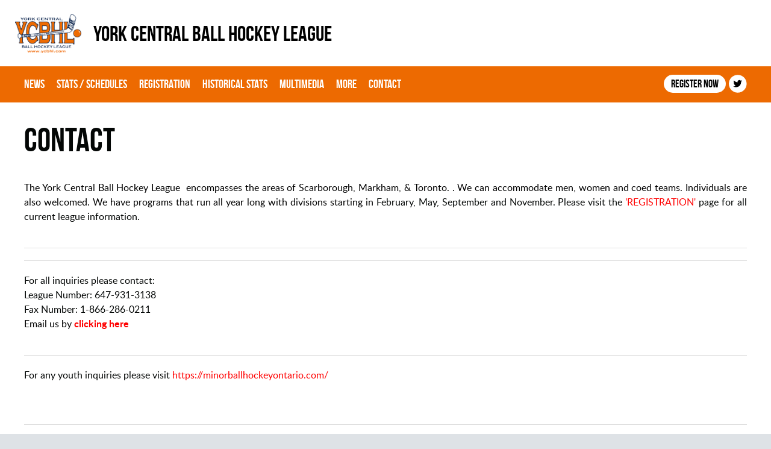

--- FILE ---
content_type: text/html
request_url: https://www.yorkcentralbhl.com/text/11-contact
body_size: 3839
content:
<!DOCTYPE html>
<!--[if lt IE 7]><html class="no-js lt-ie9 lt-ie8 lt-ie7"><![endif]-->
<!--[if IE 7]><html class="no-js lt-ie9 lt-ie8"><![endif]-->
<!--[if IE 8]>html class="no-js lt-ie9"><![endif]-->
<!--[if gt IE 8]><!--><html class="no-js"><!--<![endif]-->
<head>
    <meta charset="utf-8">
    <title>YORK CENTRAL BALL HOCKEY LEAGUE</title>

    <meta name="viewport" content="width=device-width, initial-scale=1">

    <meta http-equiv="x-ua-compatible" content="IE=edge">
    
    <meta name="robots" content="ALL,FOLLOW" />
    <meta name="googlebot" content="index,follow,snippet,archive" />

    <meta name="keywords" content="YORK CENTRAL BALL HOCKEY LEAGUE, ballhockey, canada" />
    <meta name="description" content="YORK CENTRAL BALL HOCKEY LEAGUE" />
    
    <!--facebook meta-->
    <meta property="og:image" content="https://yorkcentralbhl.com/favicon/android-chrome-512x512.png" />
    <meta property="og:image:width" content="580" />
    <meta property="og:image:height" content="325" />
    <meta property="og:title" content="YORK CENTRAL BALL HOCKEY LEAGUE" />
    <meta property="og:description" content="YORK CENTRAL BALL HOCKEY LEAGUE" />
    <meta property="og:url" content="https://www.yorkcentralbhl.com/text/11-contact" />
    <meta property="og:site_name" content="YORK CENTRAL BALL HOCKEY LEAGUE" />
    <meta property="og:type" content="website" />
    <meta property="fb:app_id" content="" />

    <link rel="apple-touch-icon" sizes="180x180" href="/favicon/apple-touch-icon.png">
    <link rel="icon" type="image/png" sizes="32x32" href="/favicon/favicon-32x32.png">
    <link rel="icon" type="image/png" sizes="16x16" href="/favicon/favicon-16x16.png">
    <link rel="manifest" href="/favicon/site.webmanifest">
    <link rel="mask-icon" href="/favicon/safari-pinned-tab.svg" color="#5bbad5">
    <link rel="shortcut icon" href="/favicon/favicon.ico">
    <meta name="msapplication-TileColor" content="#ffffff">
    <meta name="msapplication-config" content="/favicon/browserconfig.xml">
    <meta name="theme-color" content="#ffffff">

    <script src="/build/js/libs/modernizr-custom.js"></script>
    
    <!--CSS-->
    <link rel="stylesheet" href="/build/style/main.css?1658815701">
    
</head>
<body>

    <script>
      (function(i,s,o,g,r,a,m){i['GoogleAnalyticsObject']=r;i[r]=i[r]||function(){
      (i[r].q=i[r].q||[]).push(arguments)},i[r].l=1*new Date();a=s.createElement(o),
      m=s.getElementsByTagName(o)[0];a.async=1;a.src=g;m.parentNode.insertBefore(a,m)
      })(window,document,'script','//www.google-analytics.com/analytics.js','ga');
      ga('create', '', 'auto');
      ga('send', 'pageview');
    </script>
    
<!-- Overlay for fixed sidebar -->
<div class="sidebar-overlay"></div>

<!-- Material sidebar -->
<aside id="sidebar" class="sidebar sidebar-default sidebar-fixed-right" data-open="false" role="navigation">
    <ul class="nav sidebar-nav"><li><a href="/news-archive"  title="">News</a></li><li><a href="/season/"  title="">Stats / Schedules</a></li><li class="dropdown"><a class="ripple-effect dropdown-toggle" href="#" data-toggle="dropdown">Registration<b class="caret"></b></a><ul class="dropdown-menu"><li><a href="/text/53-scarborough-team-and-individual-entry"  title="">Scarborough Team and Individual Entry</a></li><li><a href="/text/52-whitby-oshawa-team-and-draft-league"  title="">Whitby/Oshawa Team and Draft League</a></li></ul></li><li><a href="http://ycbhlstats.com/"  title="">Historical Stats</a></li><li class="dropdown"><a class="ripple-effect dropdown-toggle" href="#" data-toggle="dropdown">Multimedia<b class="caret"></b></a><ul class="dropdown-menu"><li><a href="/photogallery"  title="">Photo Gallery</a></li><li><a href="/videogallery"  title="">Videos</a></li></ul></li><li class="dropdown"><a class="ripple-effect dropdown-toggle" href="#" data-toggle="dropdown">More<b class="caret"></b></a><ul class="dropdown-menu"><li><a href="/text/23-arenas"  title="">Arenas</a></li><li><a href="/text/34-obhf"  title="">OBHF</a></li><li><a href="/text/61-refunds"  title="">Refunds</a></li><li><a href="/text/59-player-eligibility-fall-winter-spring"  title="">Player Eligibility (Fall, Winter & Spring)</a></li></ul></li><li><a href="/text/11-contact"  title="">Contact</a></li></ul></aside>

<!--page layout-->
<div class="wrapper">

	<header>
    	<div class="header-container-wrap">
	    	<div class="container header-container">
	    		<div class="logo col-xs-12" role="banner">
	<a href="/" title="">
		<span class="logo__image"></span>
		<span class="header">
			<h1>YORK CENTRAL BALL HOCKEY LEAGUE</h1>
		</span>
	</a>
	<div class="clearfix"></div>
</div>
	    		<div class="clearfix"></div>
			</div>
		</div>
		<!--.header-container-->
		
		<div class="menu-container-wrap">
			<div class="container">
    <div class="menu-container col-xs-5 col-md-8">
        
        <div class="sidebar-toggle hidden-lg hidden-md">
            <a href="#">
                <div id="button_menu">
                    <span></span>
                    <span></span>
                    <span></span>
                    <span></span>
                </div>
                <span class="header">Menu</span>
            </a>
        </div>

        <nav role="navigation">
        <ul class="hidden-xs visible-lg"><li><a href="/news-archive" title="">News</a></li><li><a href="/season/" title="">Stats / Schedules</a></li><li><a href="#" title="">Registration</a><ul><li><a href="/text/53-scarborough-team-and-individual-entry"  title="">Scarborough Team and Individual Entry</a></li><li><a href="/text/52-whitby-oshawa-team-and-draft-league"  title="">Whitby/Oshawa Team and Draft League</a></li></ul></li><li><a href="http://ycbhlstats.com/" title="">Historical Stats</a></li><li><a href="#" title="">Multimedia</a><ul><li><a href="/photogallery"  title="">Photo Gallery</a></li><li><a href="/videogallery"  title="">Videos</a></li></ul></li><li><a href="#" title="">More</a><ul><li><a href="/text/23-arenas"  title="">Arenas</a></li><li><a href="/text/34-obhf"  title="">OBHF</a></li><li><a href="/text/61-refunds"  title="">Refunds</a></li><li><a href="/text/59-player-eligibility-fall-winter-spring"  title="">Player Eligibility (Fall, Winter & Spring)</a></li></ul></li><li><a href="/text/11-contact" title="">Contact</a></li></ul><ul class="hidden-xs visible-md"><li><a href="/news-archive" title="">News</a></li><li><a href="/season/" title="">Stats / Schedules</a></li><li><a href="/text/10-registration" title="">Registration</a><ul><li><a href="/text/53-scarborough-team-and-individual-entry"  title="">Scarborough Team and Individual Entry</a></li><li><a href="/text/52-whitby-oshawa-team-and-draft-league"  title="">Whitby/Oshawa Team and Draft League</a></li></ul></li><li><a href="http://ycbhlstats.com/" title="">Historical Stats</a></li><li><a href="/" title="">Multimedia</a><ul><li><a href="/photogallery"  title="">Photo Gallery</a></li><li><a href="/videogallery"  title="">Videos</a></li></ul></li><li><a href="#" title="">Next</a><ul><li><a href="/text/23-arenas" title="">More</a></li><li><a href="/text/11-contact" title="">Contact</a></li></ul></li></ul>        </nav>
    </div>

    <ul class="social-media col-xs-7 col-md-4"><li class="register"><a href="/registration"><span>Register now</span><b>R</b></a></li><li><a target="_blank" href="https://www.twitter.com/ncbhl"><i class="ico ico-twitter"></i><span>Twitter</span></a></li></ul></div>		</div>
		<!--.menu-container-->

		<div class="scoreboard-container">
					</div>
		<!--.scoreboard-container-->

	</header>
	<div class="clearfix"></div>

	<main>


	<div class="content-wraper container one-col">

		<div class="content-container subpage col-xs-12 ">

		<article role="main">

			<h1>Contact</h1><p>
	<strong></strong></p><p style="text-align: justify;">
	<span style="color: rgb(0, 0, 0);">The York Central Ball Hockey League&nbsp;&nbsp;encompasses the areas of Scarborough, Markham, &amp; Toronto. . We can accommodate men, women and coed teams. Individuals are also welcomed. We have programs that run all year long with divisions starting in&nbsp;</span>February,&nbsp;May, September and&nbsp;November. Please visit the <span style="color: red;">'</span><a href="http://www.yorkcentralbhl.com/text/10-registration"><span style="color: red;">REGISTRATION'</span>&nbsp;</a>page for all current league information.</p><hr>
<hr>
<p style="text-align: justify;">For all inquiries please contact:<br>League Number: 647-931-3138<br>Fax Number: 1-866-286-0211<br><span style="background-color: initial; color: rgb(0, 0, 0);">Email us by</span> <a href="mailto:Jeff.ycbhl@gmail.com"><strong><span style="color: red;">clicking here</span></strong></a></p><hr>
<p>For any youth inquiries please visit<span style="color: red;">&nbsp;</span><a href="https://minorballhockeyontario.com/"><span style="color: red;">https://minorballhockeyontario.com/</span></a></p><p><strong><a href="mailto:brampton@ballhockeyleagues.com"></a></strong></p><footer>

			
      <div class="social-media-container">

        <div class="social-media-container__twitter">
          <a href="https://twitter.com/share" class="twitter-share-button">Tweet</a>
          <script>!function(d,s,id){var js,fjs=d.getElementsByTagName(s)[0],p=/^http:/.test(d.location)?'http':'https';if(!d.getElementById(id)){js=d.createElement(s);js.id=id;js.src=p+'://platform.twitter.com/widgets.js';fjs.parentNode.insertBefore(js,fjs);}}(document, 'script', 'twitter-wjs');</script>
        </div>
        
        <div class="social-media-container__facebook" style="margin-top:-2px">

          <div class="fb-share-button" data-href="https://www.yorkcentralbhl.com/text/11-contact" data-layout="button_count" data-size="small"><a target="_blank" href="https://www.facebook.com/sharer/sharer.php?u=https://www.yorkcentralbhl.com/text/11-contact&amp;src=sdkpreparse" class="fb-xfbml-parse-ignore">Share</a></div>

          
        </div>

        

      </div>
    
			</footer>

		</article>			

		</div>
		<!--.subpage.content-container-->	

		
		<div class="clearfix"></div>

	</div>
	<!--.content-wraper-->
	</main>

	<div class="articles-bottom-container container"><section role="complementary"><div class="header">Recent news</div><ul><li class="col-xs-6  col-sm-4 col-md-4 article-item"><a href="/news/2-2026-spring-registration-now-open" title=""><span class="date">Monday, 01 December 2025 11:49</span><h4>2026 Spring Registration -  NOW OPEN! </h4></a></li><li class="col-xs-6  col-sm-4 col-md-4 article-item"><a href="/news/19-2025-fall-champions" title=""><span class="date">Saturday, 22 November 2025 21:23</span><h4>2025 FALL CHAMPIONS!</h4></a></li><li class="col-xs-6  col-sm-4 col-md-4 article-item"><a href="/news/18-rent-the-rink-on-bookthelfoor-com" title=""><span class="date">Monday, 27 October 2025 22:48</span><h4>RENT THE RINK on BOOKTHELFOOR.COM</h4></a></li><li class="col-xs-6  hidden-sm hidden-md hidden-lg article-item"><a href="/news/17-2025-summer-champions" title=""><span class="date">Sunday, 24 August 2025 22:37</span><h4>2025 SUMMER CHAMPIONS!</h4></a></li><div class="clearfix"></div></ul></section></div><!--.articles-bottom-container-->
	<div class="members-container container"><section role="complementary"><ul><li class="col-xs-6 col-sm-2"><a href="http://www.mbhgta.com" target="_blank" title=""><img src="/build/image/members/MBHO.jpg"></a></li><li class="col-xs-6 col-sm-2"><a href="http://www.ontarioballhockeyfederation.ca" target="_blank" title=""><img src="/build/image/members/member1.jpg"></a></li><li class="col-xs-6 col-sm-2"><a href="https://www.hockeycanada.ca/en-ca" target="_blank" title=""><img src="/build/image/members/member2.jpg"></a></li><li class="col-xs-6 col-sm-2"><a href="http://www.cbha.com" target="_blank" title=""><img src="/build/image/members/member3.jpg?v=1"></a></li><li class="col-xs-6 col-sm-2"><a href="http://www.isbhf.com" target="_blank" title=""><img src="/build/image/members/member4.jpg"></a></li><li class="col-xs-6 col-sm-2"><a href="http://www.mtc.gov.on.ca/en/sport/sport/pso_listing.shtml" target="_blank" title=""><img src="/build/image/members/member5.png"></a></li></ul></section></div><!--.members-container-->	
	<footer role="contentinfo">  	
		<div class="footer-container container">
			<ul class="menu hidden-xs col-sm-12">
	<li><a href="/news-archive" title="">News</a></li><li><a href="/season/" title="">Stats / Schedules</a></li><li><a href="/text/53-scarborough-team-and-individual-entry" title="">Registration</a></li><li><a href="http://ycbhlstats.com/" title="">Historical Stats</a></li><li><a href="/photogallery" title="">Multimedia</a></li><li><a href="/text/23-arenas" title="">More</a></li><li><a href="/text/11-contact" title="">Contact</a></li></ul>

<ul class="social-media col-xs-12">
	<li><a target="_blank" href="https://www.twitter.com/ncbhl"><i class="ico ico-twitter-2"></i><span>Twitter</span></a></li></ul>

<div class="copyright">
	&copy; <a href="http://yorkcentralbhl.com">yorkcentralbhl.com</a>, 2026</div>


<div class="clearfix"></div>

<!--javascript-->
<script src="/build/js/main.js?1655364567"></script>

    <div id="fb-root"></div>
    <script async defer crossorigin="anonymous" src="https://connect.facebook.net/en_EN/sdk.js#xfbml=1&version=v12.0&appId=&autoLogAppEvents=1" nonce="V8haBXdY"></script>
	
<script src="https://api.esportsmedia.cz/data/import.js"></script>		</div>
	</footer>
</div>
<!--page layout END-->

</body>
</html>

--- FILE ---
content_type: text/css
request_url: https://www.yorkcentralbhl.com/build/style/main.css?1658815701
body_size: 22191
content:
.collapse,[hidden],audio:not([controls]),template{display:none}img,legend{border:0}html{font-family:sans-serif;-ms-text-size-adjust:100%;-webkit-text-size-adjust:100%}body{margin:0}article,aside,details,figcaption,figure,footer,header,hgroup,main,menu,nav,section,summary{display:block}audio,canvas,progress,video{display:inline-block;vertical-align:baseline}audio:not([controls]){height:0}a{background-color:transparent}a:active,a:hover{outline:0}abbr[title]{border-bottom:1px dotted}b,optgroup,strong{font-weight:700}dfn{font-style:italic}h1{font-size:2em;margin:.67em 0}mark{background:#ff0;color:#000}small{font-size:80%}sub,sup{font-size:75%;line-height:0;position:relative;vertical-align:baseline}sup{top:-.5em}sub{bottom:-.25em}svg:not(:root){overflow:hidden}figure{margin:1em 40px}hr{box-sizing:content-box;height:0}pre,textarea{overflow:auto}code,kbd,pre,samp{font-family:monospace,monospace;font-size:1em}button,input,optgroup,select,textarea{color:inherit;font:inherit;margin:0}.alert .alert-link,.close{font-weight:700}button{overflow:visible}button,select{text-transform:none}button,html input[type=button],input[type=reset],input[type=submit]{-webkit-appearance:button;cursor:pointer}button[disabled],html input[disabled]{cursor:default}button::-moz-focus-inner,input::-moz-focus-inner{border:0;padding:0}input{line-height:normal}input[type=checkbox],input[type=radio]{box-sizing:border-box;padding:0}input[type=number]::-webkit-inner-spin-button,input[type=number]::-webkit-outer-spin-button{height:auto}input[type=search]{-webkit-appearance:textfield;box-sizing:content-box}input[type=search]::-webkit-search-cancel-button,input[type=search]::-webkit-search-decoration{-webkit-appearance:none}fieldset{border:1px solid silver;margin:0 2px;padding:.35em .625em .75em}.container,.container-fluid{margin-left:auto;padding-right:15px}legend{padding:0}table{border-collapse:collapse;border-spacing:0}td,th{padding:0}@media print{blockquote,img,pre,tr{page-break-inside:avoid}*,:after,:before{background:0 0!important;color:#000!important;box-shadow:none!important;text-shadow:none!important}a,a:visited{text-decoration:underline}a[href]:after{content:" (" attr(href) ")"}abbr[title]:after{content:" (" attr(title) ")"}a[href^="javascript:"]:after,a[href^="#"]:after{content:""}blockquote,pre{border:1px solid #999}thead{display:table-header-group}img{max-width:100%!important}h2,h3,p{orphans:3;widows:3}h2,h3{page-break-after:avoid}.navbar{display:none}.btn>.caret,.dropup>.btn>.caret{border-top-color:#000!important}.label{border:1px solid #000}.table{border-collapse:collapse!important}.table td,.table th{background-color:#fff!important}.table-bordered td,.table-bordered th{border:1px solid #ddd!important}}.container{margin-right:auto;padding-left:15px}@media (min-width:768px){.container{width:750px}}@media (min-width:992px){.container{width:970px}}@media (min-width:1200px){.container{width:1170px}}.col-xs-12,.table{width:100%}.container-fluid{margin-right:auto;padding-left:15px}.row{margin-left:-15px;margin-right:-15px}.col-lg-1,.col-lg-10,.col-lg-11,.col-lg-12,.col-lg-2,.col-lg-3,.col-lg-4,.col-lg-5,.col-lg-6,.col-lg-7,.col-lg-8,.col-lg-9,.col-md-1,.col-md-10,.col-md-11,.col-md-12,.col-md-2,.col-md-3,.col-md-4,.col-md-5,.col-md-6,.col-md-7,.col-md-8,.col-md-9,.col-sm-1,.col-sm-10,.col-sm-11,.col-sm-12,.col-sm-2,.col-sm-3,.col-sm-4,.col-sm-5,.col-sm-6,.col-sm-7,.col-sm-8,.col-sm-9,.col-xs-1,.col-xs-10,.col-xs-11,.col-xs-12,.col-xs-2,.col-xs-3,.col-xs-4,.col-xs-5,.col-xs-6,.col-xs-7,.col-xs-8,.col-xs-9{position:relative;min-height:1px;padding-left:15px;padding-right:15px}.col-xs-1,.col-xs-10,.col-xs-11,.col-xs-12,.col-xs-2,.col-xs-3,.col-xs-4,.col-xs-5,.col-xs-6,.col-xs-7,.col-xs-8,.col-xs-9{float:left}.col-xs-11{width:91.66666667%}.col-xs-10{width:83.33333333%}.col-xs-9{width:75%}.col-xs-8{width:66.66666667%}.col-xs-7{width:58.33333333%}.col-xs-6{width:50%}.col-xs-5{width:41.66666667%}.col-xs-4{width:33.33333333%}.col-xs-3{width:25%}.col-xs-2{width:16.66666667%}.col-xs-1{width:8.33333333%}.col-xs-pull-12{right:100%}.col-xs-pull-11{right:91.66666667%}.col-xs-pull-10{right:83.33333333%}.col-xs-pull-9{right:75%}.col-xs-pull-8{right:66.66666667%}.col-xs-pull-7{right:58.33333333%}.col-xs-pull-6{right:50%}.col-xs-pull-5{right:41.66666667%}.col-xs-pull-4{right:33.33333333%}.col-xs-pull-3{right:25%}.col-xs-pull-2{right:16.66666667%}.col-xs-pull-1{right:8.33333333%}.col-xs-pull-0{right:auto}.col-xs-push-12{left:100%}.col-xs-push-11{left:91.66666667%}.col-xs-push-10{left:83.33333333%}.col-xs-push-9{left:75%}.col-xs-push-8{left:66.66666667%}.col-xs-push-7{left:58.33333333%}.col-xs-push-6{left:50%}.col-xs-push-5{left:41.66666667%}.col-xs-push-4{left:33.33333333%}.col-xs-push-3{left:25%}.col-xs-push-2{left:16.66666667%}.col-xs-push-1{left:8.33333333%}.col-xs-push-0{left:auto}.col-xs-offset-12{margin-left:100%}.col-xs-offset-11{margin-left:91.66666667%}.col-xs-offset-10{margin-left:83.33333333%}.col-xs-offset-9{margin-left:75%}.col-xs-offset-8{margin-left:66.66666667%}.col-xs-offset-7{margin-left:58.33333333%}.col-xs-offset-6{margin-left:50%}.col-xs-offset-5{margin-left:41.66666667%}.col-xs-offset-4{margin-left:33.33333333%}.col-xs-offset-3{margin-left:25%}.col-xs-offset-2{margin-left:16.66666667%}.col-xs-offset-1{margin-left:8.33333333%}.col-xs-offset-0{margin-left:0}@media (min-width:768px){.col-sm-1,.col-sm-10,.col-sm-11,.col-sm-12,.col-sm-2,.col-sm-3,.col-sm-4,.col-sm-5,.col-sm-6,.col-sm-7,.col-sm-8,.col-sm-9{float:left}.col-sm-12{width:100%}.col-sm-11{width:91.66666667%}.col-sm-10{width:83.33333333%}.col-sm-9{width:75%}.col-sm-8{width:66.66666667%}.col-sm-7{width:58.33333333%}.col-sm-6{width:50%}.col-sm-5{width:41.66666667%}.col-sm-4{width:33.33333333%}.col-sm-3{width:25%}.col-sm-2{width:16.66666667%}.col-sm-1{width:8.33333333%}.col-sm-pull-12{right:100%}.col-sm-pull-11{right:91.66666667%}.col-sm-pull-10{right:83.33333333%}.col-sm-pull-9{right:75%}.col-sm-pull-8{right:66.66666667%}.col-sm-pull-7{right:58.33333333%}.col-sm-pull-6{right:50%}.col-sm-pull-5{right:41.66666667%}.col-sm-pull-4{right:33.33333333%}.col-sm-pull-3{right:25%}.col-sm-pull-2{right:16.66666667%}.col-sm-pull-1{right:8.33333333%}.col-sm-pull-0{right:auto}.col-sm-push-12{left:100%}.col-sm-push-11{left:91.66666667%}.col-sm-push-10{left:83.33333333%}.col-sm-push-9{left:75%}.col-sm-push-8{left:66.66666667%}.col-sm-push-7{left:58.33333333%}.col-sm-push-6{left:50%}.col-sm-push-5{left:41.66666667%}.col-sm-push-4{left:33.33333333%}.col-sm-push-3{left:25%}.col-sm-push-2{left:16.66666667%}.col-sm-push-1{left:8.33333333%}.col-sm-push-0{left:auto}.col-sm-offset-12{margin-left:100%}.col-sm-offset-11{margin-left:91.66666667%}.col-sm-offset-10{margin-left:83.33333333%}.col-sm-offset-9{margin-left:75%}.col-sm-offset-8{margin-left:66.66666667%}.col-sm-offset-7{margin-left:58.33333333%}.col-sm-offset-6{margin-left:50%}.col-sm-offset-5{margin-left:41.66666667%}.col-sm-offset-4{margin-left:33.33333333%}.col-sm-offset-3{margin-left:25%}.col-sm-offset-2{margin-left:16.66666667%}.col-sm-offset-1{margin-left:8.33333333%}.col-sm-offset-0{margin-left:0}}@media (min-width:992px){.col-md-1,.col-md-10,.col-md-11,.col-md-12,.col-md-2,.col-md-3,.col-md-4,.col-md-5,.col-md-6,.col-md-7,.col-md-8,.col-md-9{float:left}.col-md-12{width:100%}.col-md-11{width:91.66666667%}.col-md-10{width:83.33333333%}.col-md-9{width:75%}.col-md-8{width:66.66666667%}.col-md-7{width:58.33333333%}.col-md-6{width:50%}.col-md-5{width:41.66666667%}.col-md-4{width:33.33333333%}.col-md-3{width:25%}.col-md-2{width:16.66666667%}.col-md-1{width:8.33333333%}.col-md-pull-12{right:100%}.col-md-pull-11{right:91.66666667%}.col-md-pull-10{right:83.33333333%}.col-md-pull-9{right:75%}.col-md-pull-8{right:66.66666667%}.col-md-pull-7{right:58.33333333%}.col-md-pull-6{right:50%}.col-md-pull-5{right:41.66666667%}.col-md-pull-4{right:33.33333333%}.col-md-pull-3{right:25%}.col-md-pull-2{right:16.66666667%}.col-md-pull-1{right:8.33333333%}.col-md-pull-0{right:auto}.col-md-push-12{left:100%}.col-md-push-11{left:91.66666667%}.col-md-push-10{left:83.33333333%}.col-md-push-9{left:75%}.col-md-push-8{left:66.66666667%}.col-md-push-7{left:58.33333333%}.col-md-push-6{left:50%}.col-md-push-5{left:41.66666667%}.col-md-push-4{left:33.33333333%}.col-md-push-3{left:25%}.col-md-push-2{left:16.66666667%}.col-md-push-1{left:8.33333333%}.col-md-push-0{left:auto}.col-md-offset-12{margin-left:100%}.col-md-offset-11{margin-left:91.66666667%}.col-md-offset-10{margin-left:83.33333333%}.col-md-offset-9{margin-left:75%}.col-md-offset-8{margin-left:66.66666667%}.col-md-offset-7{margin-left:58.33333333%}.col-md-offset-6{margin-left:50%}.col-md-offset-5{margin-left:41.66666667%}.col-md-offset-4{margin-left:33.33333333%}.col-md-offset-3{margin-left:25%}.col-md-offset-2{margin-left:16.66666667%}.col-md-offset-1{margin-left:8.33333333%}.col-md-offset-0{margin-left:0}}@media (min-width:1200px){.col-lg-1,.col-lg-10,.col-lg-11,.col-lg-12,.col-lg-2,.col-lg-3,.col-lg-4,.col-lg-5,.col-lg-6,.col-lg-7,.col-lg-8,.col-lg-9{float:left}.col-lg-12{width:100%}.col-lg-11{width:91.66666667%}.col-lg-10{width:83.33333333%}.col-lg-9{width:75%}.col-lg-8{width:66.66666667%}.col-lg-7{width:58.33333333%}.col-lg-6{width:50%}.col-lg-5{width:41.66666667%}.col-lg-4{width:33.33333333%}.col-lg-3{width:25%}.col-lg-2{width:16.66666667%}.col-lg-1{width:8.33333333%}.col-lg-pull-12{right:100%}.col-lg-pull-11{right:91.66666667%}.col-lg-pull-10{right:83.33333333%}.col-lg-pull-9{right:75%}.col-lg-pull-8{right:66.66666667%}.col-lg-pull-7{right:58.33333333%}.col-lg-pull-6{right:50%}.col-lg-pull-5{right:41.66666667%}.col-lg-pull-4{right:33.33333333%}.col-lg-pull-3{right:25%}.col-lg-pull-2{right:16.66666667%}.col-lg-pull-1{right:8.33333333%}.col-lg-pull-0{right:auto}.col-lg-push-12{left:100%}.col-lg-push-11{left:91.66666667%}.col-lg-push-10{left:83.33333333%}.col-lg-push-9{left:75%}.col-lg-push-8{left:66.66666667%}.col-lg-push-7{left:58.33333333%}.col-lg-push-6{left:50%}.col-lg-push-5{left:41.66666667%}.col-lg-push-4{left:33.33333333%}.col-lg-push-3{left:25%}.col-lg-push-2{left:16.66666667%}.col-lg-push-1{left:8.33333333%}.col-lg-push-0{left:auto}.col-lg-offset-12{margin-left:100%}.col-lg-offset-11{margin-left:91.66666667%}.col-lg-offset-10{margin-left:83.33333333%}.col-lg-offset-9{margin-left:75%}.col-lg-offset-8{margin-left:66.66666667%}.col-lg-offset-7{margin-left:58.33333333%}.col-lg-offset-6{margin-left:50%}.col-lg-offset-5{margin-left:41.66666667%}.col-lg-offset-4{margin-left:33.33333333%}.col-lg-offset-3{margin-left:25%}.col-lg-offset-2{margin-left:16.66666667%}.col-lg-offset-1{margin-left:8.33333333%}.col-lg-offset-0{margin-left:0}}.alert{padding:15px;margin-bottom:20px;border:1px solid transparent;border-radius:4px}.alert h4{margin-top:0;color:inherit}.alert>p,.alert>ul{margin-bottom:0}.alert>p+p{margin-top:5px}.alert-dismissable,.alert-dismissible{padding-right:35px}.alert-dismissable .close,.alert-dismissible .close{position:relative;top:-2px;right:-21px;color:inherit}.alert-success{background-color:#dff0d8;border-color:#d6e9c6;color:#3c763d}.alert-success hr{border-top-color:#c9e2b3}.alert-success .alert-link{color:#2b542c}.alert-info{background-color:#d9edf7;border-color:#bce8f1;color:#31708f}.alert-info hr{border-top-color:#a6e1ec}.alert-info .alert-link{color:#245269}.alert-warning{background-color:#fcf8e3;border-color:#faebcc;color:#8a6d3b}.alert-warning hr{border-top-color:#f7e1b5}.alert-warning .alert-link{color:#66512c}.alert-danger{background-color:#f2dede;border-color:#ebccd1;color:#a94442}.alert-danger hr{border-top-color:#e4b9c0}.alert-danger .alert-link{color:#843534}.close{float:right;font-size:21px;line-height:1;color:#000;text-shadow:0 1px 0 #fff;opacity:.2;filter:alpha(opacity=20)}.close:focus,.close:hover{color:#000;text-decoration:none;cursor:pointer;opacity:.5;filter:alpha(opacity=50)}button.close{padding:0;cursor:pointer;background:0 0;border:0;-webkit-appearance:none}.fade{opacity:0;-webkit-transition:opacity .15s linear;transition:opacity .15s linear}.fade.in{opacity:1}.collapse.in{display:block}tr.collapse.in{display:table-row}tbody.collapse.in{display:table-row-group}.collapsing{position:relative;height:0;overflow:hidden;-webkit-transition-property:height,visibility;transition-property:height,visibility;-webkit-transition-duration:.35s;transition-duration:.35s;-webkit-transition-timing-function:ease;transition-timing-function:ease}table{background-color:transparent}caption{padding-top:8px;padding-bottom:8px;color:#777;text-align:left}th{text-align:left}.table{max-width:100%;margin-bottom:20px}.table>tbody>tr>td,.table>tbody>tr>th,.table>tfoot>tr>td,.table>tfoot>tr>th,.table>thead>tr>td,.table>thead>tr>th{padding:8px;line-height:1.42857143;vertical-align:top;border-top:1px solid #ddd}.table>thead>tr>th{vertical-align:bottom;border-bottom:2px solid #ddd}.table>caption+thead>tr:first-child>td,.table>caption+thead>tr:first-child>th,.table>colgroup+thead>tr:first-child>td,.table>colgroup+thead>tr:first-child>th,.table>thead:first-child>tr:first-child>td,.table>thead:first-child>tr:first-child>th{border-top:0}.table>tbody+tbody{border-top:2px solid #ddd}.table .table{background-color:#fff}.table-condensed>tbody>tr>td,.table-condensed>tbody>tr>th,.table-condensed>tfoot>tr>td,.table-condensed>tfoot>tr>th,.table-condensed>thead>tr>td,.table-condensed>thead>tr>th{padding:5px}.table-bordered,.table-bordered>tbody>tr>td,.table-bordered>tbody>tr>th,.table-bordered>tfoot>tr>td,.table-bordered>tfoot>tr>th,.table-bordered>thead>tr>td,.table-bordered>thead>tr>th{border:1px solid #ddd}.table-bordered>thead>tr>td,.table-bordered>thead>tr>th{border-bottom-width:2px}.table-striped>tbody>tr:nth-of-type(odd){background-color:#f9f9f9}.table-hover>tbody>tr:hover,.table>tbody>tr.active>td,.table>tbody>tr.active>th,.table>tbody>tr>td.active,.table>tbody>tr>th.active,.table>tfoot>tr.active>td,.table>tfoot>tr.active>th,.table>tfoot>tr>td.active,.table>tfoot>tr>th.active,.table>thead>tr.active>td,.table>thead>tr.active>th,.table>thead>tr>td.active,.table>thead>tr>th.active{background-color:#f5f5f5}table col[class*=col-]{position:static;float:none;display:table-column}table td[class*=col-],table th[class*=col-]{position:static;float:none;display:table-cell}.table-hover>tbody>tr.active:hover>td,.table-hover>tbody>tr.active:hover>th,.table-hover>tbody>tr:hover>.active,.table-hover>tbody>tr>td.active:hover,.table-hover>tbody>tr>th.active:hover{background-color:#e8e8e8}.table>tbody>tr.success>td,.table>tbody>tr.success>th,.table>tbody>tr>td.success,.table>tbody>tr>th.success,.table>tfoot>tr.success>td,.table>tfoot>tr.success>th,.table>tfoot>tr>td.success,.table>tfoot>tr>th.success,.table>thead>tr.success>td,.table>thead>tr.success>th,.table>thead>tr>td.success,.table>thead>tr>th.success{background-color:#dff0d8}.table-hover>tbody>tr.success:hover>td,.table-hover>tbody>tr.success:hover>th,.table-hover>tbody>tr:hover>.success,.table-hover>tbody>tr>td.success:hover,.table-hover>tbody>tr>th.success:hover{background-color:#d0e9c6}.table>tbody>tr.info>td,.table>tbody>tr.info>th,.table>tbody>tr>td.info,.table>tbody>tr>th.info,.table>tfoot>tr.info>td,.table>tfoot>tr.info>th,.table>tfoot>tr>td.info,.table>tfoot>tr>th.info,.table>thead>tr.info>td,.table>thead>tr.info>th,.table>thead>tr>td.info,.table>thead>tr>th.info{background-color:#d9edf7}.table-hover>tbody>tr.info:hover>td,.table-hover>tbody>tr.info:hover>th,.table-hover>tbody>tr:hover>.info,.table-hover>tbody>tr>td.info:hover,.table-hover>tbody>tr>th.info:hover{background-color:#c4e3f3}.table>tbody>tr.warning>td,.table>tbody>tr.warning>th,.table>tbody>tr>td.warning,.table>tbody>tr>th.warning,.table>tfoot>tr.warning>td,.table>tfoot>tr.warning>th,.table>tfoot>tr>td.warning,.table>tfoot>tr>th.warning,.table>thead>tr.warning>td,.table>thead>tr.warning>th,.table>thead>tr>td.warning,.table>thead>tr>th.warning{background-color:#fcf8e3}.table-hover>tbody>tr.warning:hover>td,.table-hover>tbody>tr.warning:hover>th,.table-hover>tbody>tr:hover>.warning,.table-hover>tbody>tr>td.warning:hover,.table-hover>tbody>tr>th.warning:hover{background-color:#faf2cc}.table>tbody>tr.danger>td,.table>tbody>tr.danger>th,.table>tbody>tr>td.danger,.table>tbody>tr>th.danger,.table>tfoot>tr.danger>td,.table>tfoot>tr.danger>th,.table>tfoot>tr>td.danger,.table>tfoot>tr>th.danger,.table>thead>tr.danger>td,.table>thead>tr.danger>th,.table>thead>tr>td.danger,.table>thead>tr>th.danger{background-color:#f2dede}.table-hover>tbody>tr.danger:hover>td,.table-hover>tbody>tr.danger:hover>th,.table-hover>tbody>tr:hover>.danger,.table-hover>tbody>tr>td.danger:hover,.table-hover>tbody>tr>th.danger:hover{background-color:#ebcccc}.table-responsive{overflow-x:auto;min-height:.01%}@media screen and (max-width:767px){.table-responsive{width:100%;margin-bottom:15px;overflow-y:hidden;-ms-overflow-style:-ms-autohiding-scrollbar;border:1px solid #ddd}.table-responsive>.table{margin-bottom:0}.table-responsive>.table>tbody>tr>td,.table-responsive>.table>tbody>tr>th,.table-responsive>.table>tfoot>tr>td,.table-responsive>.table>tfoot>tr>th,.table-responsive>.table>thead>tr>td,.table-responsive>.table>thead>tr>th{white-space:nowrap}.table-responsive>.table-bordered{border:0}.table-responsive>.table-bordered>tbody>tr>td:first-child,.table-responsive>.table-bordered>tbody>tr>th:first-child,.table-responsive>.table-bordered>tfoot>tr>td:first-child,.table-responsive>.table-bordered>tfoot>tr>th:first-child,.table-responsive>.table-bordered>thead>tr>td:first-child,.table-responsive>.table-bordered>thead>tr>th:first-child{border-left:0}.table-responsive>.table-bordered>tbody>tr>td:last-child,.table-responsive>.table-bordered>tbody>tr>th:last-child,.table-responsive>.table-bordered>tfoot>tr>td:last-child,.table-responsive>.table-bordered>tfoot>tr>th:last-child,.table-responsive>.table-bordered>thead>tr>td:last-child,.table-responsive>.table-bordered>thead>tr>th:last-child{border-right:0}.table-responsive>.table-bordered>tbody>tr:last-child>td,.table-responsive>.table-bordered>tbody>tr:last-child>th,.table-responsive>.table-bordered>tfoot>tr:last-child>td,.table-responsive>.table-bordered>tfoot>tr:last-child>th{border-bottom:0}}.clearfix:after,.clearfix:before,.container-fluid:after,.container-fluid:before,.container:after,.container:before,.row:after,.row:before{content:" ";display:table}.clearfix:after,.container-fluid:after,.container:after,.row:after{clear:both}.center-block{display:block;margin-left:auto;margin-right:auto}.pull-right{float:right!important}.pull-left{float:left!important}.hide{display:none!important}.show{display:block!important}.hidden,.visible-lg,.visible-lg-block,.visible-lg-inline,.visible-lg-inline-block,.visible-md,.visible-md-block,.visible-md-inline,.visible-md-inline-block,.visible-sm,.visible-sm-block,.visible-sm-inline,.visible-sm-inline-block,.visible-xs,.visible-xs-block,.visible-xs-inline,.visible-xs-inline-block{display:none!important}.invisible{visibility:hidden}.text-hide{font:0/0 a;color:transparent;text-shadow:none;background-color:transparent;border:0}.affix{position:fixed}@-ms-viewport{width:device-width}@media (max-width:767px){.visible-xs{display:block!important}table.visible-xs{display:table!important}tr.visible-xs{display:table-row!important}td.visible-xs,th.visible-xs{display:table-cell!important}.visible-xs-block{display:block!important}.visible-xs-inline{display:inline!important}.visible-xs-inline-block{display:inline-block!important}}@media (min-width:768px) and (max-width:991px){.visible-sm{display:block!important}table.visible-sm{display:table!important}tr.visible-sm{display:table-row!important}td.visible-sm,th.visible-sm{display:table-cell!important}.visible-sm-block{display:block!important}.visible-sm-inline{display:inline!important}.visible-sm-inline-block{display:inline-block!important}}@media (min-width:992px) and (max-width:1199px){.visible-md{display:block!important}table.visible-md{display:table!important}tr.visible-md{display:table-row!important}td.visible-md,th.visible-md{display:table-cell!important}.visible-md-block{display:block!important}.visible-md-inline{display:inline!important}.visible-md-inline-block{display:inline-block!important}}@media (min-width:1200px){.visible-lg{display:block!important}table.visible-lg{display:table!important}tr.visible-lg{display:table-row!important}td.visible-lg,th.visible-lg{display:table-cell!important}.visible-lg-block{display:block!important}.visible-lg-inline{display:inline!important}.visible-lg-inline-block{display:inline-block!important}.hidden-lg{display:none!important}}@media (max-width:767px){.hidden-xs{display:none!important}}@media (min-width:768px) and (max-width:991px){.hidden-sm{display:none!important}}@media (min-width:992px) and (max-width:1199px){.hidden-md{display:none!important}}.visible-print{display:none!important}@media print{.visible-print{display:block!important}table.visible-print{display:table!important}tr.visible-print{display:table-row!important}td.visible-print,th.visible-print{display:table-cell!important}}.visible-print-block{display:none!important}@media print{.visible-print-block{display:block!important}}.visible-print-inline{display:none!important}@media print{.visible-print-inline{display:inline!important}}.visible-print-inline-block{display:none!important}@media print{.visible-print-inline-block{display:inline-block!important}.hidden-print{display:none!important}}.pagination{display:inline-block;padding-left:0;margin:20px 0;border-radius:4px}.pagination>li{display:inline}.pagination>li>a,.pagination>li>span{position:relative;float:left;padding:6px 12px;line-height:1.42857143;text-decoration:none;color:#337ab7;background-color:#fff;border:1px solid #ddd;margin-left:-1px}.pagination>li:first-child>a,.pagination>li:first-child>span{margin-left:0;border-bottom-left-radius:4px;border-top-left-radius:4px}.pagination>li:last-child>a,.pagination>li:last-child>span{border-bottom-right-radius:4px;border-top-right-radius:4px}.pagination>li>a:focus,.pagination>li>a:hover,.pagination>li>span:focus,.pagination>li>span:hover{z-index:2;color:#23527c;background-color:#eee;border-color:#ddd}.pagination>.active>a,.pagination>.active>a:focus,.pagination>.active>a:hover,.pagination>.active>span,.pagination>.active>span:focus,.pagination>.active>span:hover{z-index:3;color:#fff;background-color:#337ab7;border-color:#337ab7;cursor:default}.pagination>.disabled>a,.pagination>.disabled>a:focus,.pagination>.disabled>a:hover,.pagination>.disabled>span,.pagination>.disabled>span:focus,.pagination>.disabled>span:hover{color:#777;background-color:#fff;border-color:#ddd;cursor:not-allowed}.pagination-lg>li>a,.pagination-lg>li>span{padding:10px 16px;font-size:18px;line-height:1.3333333}.pagination-lg>li:first-child>a,.pagination-lg>li:first-child>span{border-bottom-left-radius:6px;border-top-left-radius:6px}.pagination-lg>li:last-child>a,.pagination-lg>li:last-child>span{border-bottom-right-radius:6px;border-top-right-radius:6px}.pagination-sm>li>a,.pagination-sm>li>span{padding:5px 10px;font-size:12px;line-height:1.5}.pagination-sm>li:first-child>a,.pagination-sm>li:first-child>span{border-bottom-left-radius:3px;border-top-left-radius:3px}.pagination-sm>li:last-child>a,.pagination-sm>li:last-child>span{border-bottom-right-radius:3px;border-top-right-radius:3px}
img,legend{border:0}.stats .stats-box table,.subpage table,table{border-collapse:collapse}html{font-family:sans-serif;-ms-text-size-adjust:100%;-webkit-text-size-adjust:100%}body{margin:0}article,aside,details,figcaption,figure,footer,header,hgroup,main,menu,nav,section,summary{display:block}audio,canvas,progress,video{display:inline-block;vertical-align:baseline}audio:not([controls]){display:none;height:0}[hidden],template{display:none}a{background-color:transparent}a:active,a:hover{outline:0}abbr[title]{border-bottom:1px dotted}b,optgroup,strong{font-weight:700}dfn{font-style:italic}h1{font-size:2em;margin:.67em 0}mark{background:#ff0;color:#000}.lg-sub-html,.lg-toolbar{background-color:rgba(0,0,0,.45);left:0}small{font-size:80%}sub,sup{font-size:75%;line-height:0;position:relative;vertical-align:baseline}sup{top:-.5em}sub{bottom:-.25em}svg:not(:root){overflow:hidden}figure{margin:1em 40px}hr{box-sizing:content-box;height:0}pre,textarea{overflow:auto}code,kbd,pre,samp{font-family:monospace,monospace;font-size:1em}button,input,optgroup,select,textarea{color:inherit;font:inherit;margin:0}.lg-icon,.tooltip:hover span{font-weight:400;font-style:normal}.lg-icon,body{-webkit-font-smoothing:antialiased}button{overflow:visible}button,select{text-transform:none}button,html input[type=button],input[type=reset],input[type=submit]{-webkit-appearance:button;cursor:pointer}button[disabled],html input[disabled]{cursor:default}button::-moz-focus-inner,input::-moz-focus-inner{border:0;padding:0}input{line-height:normal}input[type=checkbox],input[type=radio]{box-sizing:border-box;padding:0}input[type=number]::-webkit-inner-spin-button,input[type=number]::-webkit-outer-spin-button{height:auto}input[type=search]{-webkit-appearance:textfield;box-sizing:content-box}input[type=search]::-webkit-search-cancel-button,input[type=search]::-webkit-search-decoration{-webkit-appearance:none}fieldset{border:1px solid silver;margin:0 2px;padding:.35em .625em .75em}legend{padding:0}table{border-spacing:0}td,th{padding:0}@font-face{font-family:lg;src:url(../fonts/lg.eot?n1z373);src:url(../fonts/lg.eot?#iefixn1z373) format("embedded-opentype"),url(../fonts/lg.woff?n1z373) format("woff"),url(../fonts/lg.ttf?n1z373) format("truetype"),url(../fonts/lg.svg?n1z373#lg) format("svg");font-weight:400;font-style:normal}.lg-icon{font-family:lg;speak:none;font-variant:normal;text-transform:none;line-height:1;-moz-osx-font-smoothing:grayscale}.lg-actions .lg-next,.lg-actions .lg-prev{background-color:rgba(0,0,0,.45);border-radius:2px;color:#999;cursor:pointer;display:block;font-size:22px;margin-top:-10px;padding:8px 10px 9px;position:absolute;top:50%;z-index:1080;border:none;outline:0}.lg-actions .lg-next.disabled,.lg-actions .lg-prev.disabled{pointer-events:none;opacity:.5}.lg-actions .lg-next:hover,.lg-actions .lg-prev:hover{color:#FFF}.lg-actions .lg-next{right:20px}.lg-actions .lg-next:before{content:"\e095"}.lg-actions .lg-prev{left:20px}.lg-actions .lg-prev:after{content:"\e094"}@-webkit-keyframes lg-right-end{0%,100%{left:0}50%{left:-30px}}@-moz-keyframes lg-right-end{0%,100%{left:0}50%{left:-30px}}@-ms-keyframes lg-right-end{0%,100%{left:0}50%{left:-30px}}@keyframes lg-right-end{0%,100%{left:0}50%{left:-30px}}@-webkit-keyframes lg-left-end{0%,100%{left:0}50%{left:30px}}@-moz-keyframes lg-left-end{0%,100%{left:0}50%{left:30px}}@-ms-keyframes lg-left-end{0%,100%{left:0}50%{left:30px}}@keyframes lg-left-end{0%,100%{left:0}50%{left:30px}}.lg-outer.lg-right-end .lg-object{-webkit-animation:lg-right-end .3s;-o-animation:lg-right-end .3s;animation:lg-right-end .3s;position:relative}.lg-outer.lg-left-end .lg-object{-webkit-animation:lg-left-end .3s;-o-animation:lg-left-end .3s;animation:lg-left-end .3s;position:relative}.lg-toolbar{z-index:1082;position:absolute;top:0;width:100%}.lg-toolbar .lg-icon{color:#999;cursor:pointer;float:right;font-size:24px;height:47px;line-height:27px;padding:10px 0;text-align:center;width:50px;text-decoration:none!important;outline:0;-webkit-transition:color .2s linear;-o-transition:color .2s linear;transition:color .2s linear}.lg-toolbar .lg-icon:hover{color:#FFF}.lg-toolbar .lg-close:after{content:"\e070"}.lg-toolbar .lg-download:after{content:"\e0f2"}.lg-sub-html{bottom:0;color:#EEE;font-size:16px;padding:10px 40px;position:fixed;right:0;text-align:center;z-index:1080}.lg-sub-html h4{margin:0;font-size:13px;font-weight:700}.lg-sub-html p{font-size:12px;margin:5px 0 0}#lg-counter{color:#999;display:inline-block;font-size:16px;padding-left:20px;padding-top:12px;vertical-align:middle}.lg-next,.lg-prev,.lg-toolbar{opacity:1;-webkit-transition:-webkit-transform .35s cubic-bezier(0,0,.25,1) 0s,opacity .35s cubic-bezier(0,0,.25,1) 0s,color .2s linear;-moz-transition:-moz-transform .35s cubic-bezier(0,0,.25,1) 0s,opacity .35s cubic-bezier(0,0,.25,1) 0s,color .2s linear;-o-transition:-o-transform .35s cubic-bezier(0,0,.25,1) 0s,opacity .35s cubic-bezier(0,0,.25,1) 0s,color .2s linear;transition:transform .35s cubic-bezier(0,0,.25,1) 0s,opacity .35s cubic-bezier(0,0,.25,1) 0s,color .2s linear}.lg-hide-items .lg-prev{opacity:0;-webkit-transform:translate3d(-10px,0,0);transform:translate3d(-10px,0,0)}.lg-hide-items .lg-next{opacity:0;-webkit-transform:translate3d(10px,0,0);transform:translate3d(10px,0,0)}.lg-hide-items .lg-toolbar{opacity:0;-webkit-transform:translate3d(0,-10px,0);transform:translate3d(0,-10px,0)}body:not(.lg-from-hash) .lg-outer.lg-start-zoom .lg-object{-webkit-transform:scale3d(.5,.5,.5);transform:scale3d(.5,.5,.5);opacity:0;-webkit-transition:-webkit-transform 250ms cubic-bezier(0,0,.25,1) 0s,opacity 250ms cubic-bezier(0,0,.25,1)!important;-moz-transition:-moz-transform 250ms cubic-bezier(0,0,.25,1) 0s,opacity 250ms cubic-bezier(0,0,.25,1)!important;-o-transition:-o-transform 250ms cubic-bezier(0,0,.25,1) 0s,opacity 250ms cubic-bezier(0,0,.25,1)!important;transition:transform 250ms cubic-bezier(0,0,.25,1) 0s,opacity 250ms cubic-bezier(0,0,.25,1)!important;-webkit-transform-origin:50% 50%;-moz-transform-origin:50% 50%;-ms-transform-origin:50% 50%;transform-origin:50% 50%}body:not(.lg-from-hash) .lg-outer.lg-start-zoom .lg-item.lg-complete .lg-object{-webkit-transform:scale3d(1,1,1);transform:scale3d(1,1,1);opacity:1}.lg-outer .lg-thumb-outer{background-color:#0D0A0A;bottom:0;position:absolute;width:100%;z-index:1080;max-height:350px;-webkit-transform:translate3d(0,100%,0);transform:translate3d(0,100%,0);-webkit-transition:-webkit-transform .25s cubic-bezier(0,0,.25,1) 0s;-moz-transition:-moz-transform .25s cubic-bezier(0,0,.25,1) 0s;-o-transition:-o-transform .25s cubic-bezier(0,0,.25,1) 0s;transition:transform .25s cubic-bezier(0,0,.25,1) 0s}.lg-outer .lg-thumb-outer.lg-grab .lg-thumb-item{cursor:-webkit-grab;cursor:-moz-grab;cursor:-o-grab;cursor:-ms-grab;cursor:grab}.lg-outer .lg-thumb-outer.lg-grabbing .lg-thumb-item{cursor:move;cursor:-webkit-grabbing;cursor:-moz-grabbing;cursor:-o-grabbing;cursor:-ms-grabbing;cursor:grabbing}.lg-outer .lg-thumb-outer.lg-dragging .lg-thumb{-webkit-transition-duration:0s!important;transition-duration:0s!important}.lg-outer.lg-thumb-open .lg-thumb-outer{-webkit-transform:translate3d(0,0,0);transform:translate3d(0,0,0)}.lg-outer .lg-thumb{padding:10px 0;height:100%;margin-bottom:-5px}.lg-outer .lg-thumb-item{cursor:pointer;float:left;overflow:hidden;height:100%;border:2px solid #FFF;border-radius:4px;margin-bottom:5px}@media (min-width:1025px){.lg-outer .lg-thumb-item{-webkit-transition:border-color .25s ease;-o-transition:border-color .25s ease;transition:border-color .25s ease}}.lg-outer .lg-thumb-item.active,.lg-outer .lg-thumb-item:hover{border-color:#a90707}.lg-outer .lg-thumb-item img{width:100%;height:100%;object-fit:cover}.lg-outer.lg-has-thumb .lg-item{padding-bottom:120px}.lg-outer.lg-can-toggle .lg-item{padding-bottom:0}.lg-outer.lg-pull-caption-up .lg-sub-html{-webkit-transition:bottom .25s ease;-o-transition:bottom .25s ease;transition:bottom .25s ease}.lg-outer.lg-pull-caption-up.lg-thumb-open .lg-sub-html{bottom:100px}.lg-outer .lg-toogle-thumb{background-color:#0D0A0A;border-radius:2px 2px 0 0;color:#999;cursor:pointer;font-size:24px;height:39px;line-height:27px;padding:5px 0;position:absolute;right:20px;text-align:center;top:-39px;width:50px}.lg-outer .lg-toogle-thumb:after{content:"\e1ff"}.lg-outer .lg-toogle-thumb:hover{color:#FFF}.lg-outer .lg-video-cont{display:inline-block;vertical-align:middle;max-width:1140px;max-height:100%;width:100%;padding:0 5px}.lg-outer .lg-video{width:100%;height:0;padding-bottom:56.25%;overflow:hidden;position:relative}.lg-outer .lg-video .lg-object{display:inline-block;position:absolute;top:0;left:0;width:100%!important;height:100%!important}.lg-outer .lg-video .lg-video-play{width:84px;height:59px;position:absolute;left:50%;top:50%;margin-left:-42px;margin-top:-30px;z-index:1080;cursor:pointer}.lg-outer .lg-has-vimeo .lg-video-play{background:url(../img/vimeo-play.png) no-repeat}.lg-outer .lg-has-vimeo:hover .lg-video-play{background:url(../img/vimeo-play.png) 0 -58px no-repeat}.lg-outer .lg-has-html5 .lg-video-play{background:url(../img/video-play.png) no-repeat;height:64px;margin-left:-32px;margin-top:-32px;width:64px;opacity:.8}.lg-outer .lg-has-html5:hover .lg-video-play{opacity:1}.lg-outer .lg-has-youtube .lg-video-play{background:url(../img/youtube-play.png) no-repeat}.lg-outer .lg-has-youtube:hover .lg-video-play{background:url(../img/youtube-play.png) 0 -60px no-repeat}.lg-outer .lg-video-object{width:100%!important;height:100%!important;position:absolute;top:0;left:0}.lg-outer .lg-has-video .lg-video-object{visibility:hidden}.lg-outer .lg-has-video.lg-video-playing .lg-object,.lg-outer .lg-has-video.lg-video-playing .lg-video-play{display:none}.lg-outer .lg-has-video.lg-video-playing .lg-video-object{visibility:visible}.lg-progress-bar{background-color:#333;height:5px;left:0;position:absolute;top:0;width:100%;z-index:1083;opacity:0;-webkit-transition:opacity 80ms ease 0s;-moz-transition:opacity 80ms ease 0s;-o-transition:opacity 80ms ease 0s;transition:opacity 80ms ease 0s}.lg-progress-bar .lg-progress{background-color:#a90707;height:5px;width:0}.lg-progress-bar.lg-start .lg-progress{width:100%}.lg-show-autoplay .lg-progress-bar{opacity:1}.lg-autoplay-button:after{content:"\e01d"}.lg-show-autoplay .lg-autoplay-button:after{content:"\e01a"}.lg-outer.lg-css3.lg-zoom-dragging .lg-item.lg-complete.lg-zoomable .lg-image,.lg-outer.lg-css3.lg-zoom-dragging .lg-item.lg-complete.lg-zoomable .lg-img-wrap{-webkit-transition-duration:0s;transition-duration:0s}.lg-outer.lg-use-transition-for-zoom .lg-item.lg-complete.lg-zoomable .lg-img-wrap{-webkit-transition:-webkit-transform .3s cubic-bezier(0,0,.25,1) 0s;-moz-transition:-moz-transform .3s cubic-bezier(0,0,.25,1) 0s;-o-transition:-o-transform .3s cubic-bezier(0,0,.25,1) 0s;transition:transform .3s cubic-bezier(0,0,.25,1) 0s}.lg-outer.lg-use-left-for-zoom .lg-item.lg-complete.lg-zoomable .lg-img-wrap{-webkit-transition:left .3s cubic-bezier(0,0,.25,1) 0s,top .3s cubic-bezier(0,0,.25,1) 0s;-moz-transition:left .3s cubic-bezier(0,0,.25,1) 0s,top .3s cubic-bezier(0,0,.25,1) 0s;-o-transition:left .3s cubic-bezier(0,0,.25,1) 0s,top .3s cubic-bezier(0,0,.25,1) 0s;transition:left .3s cubic-bezier(0,0,.25,1) 0s,top .3s cubic-bezier(0,0,.25,1) 0s}.lg-outer .lg-item.lg-complete.lg-zoomable .lg-img-wrap{-webkit-transform:translate3d(0,0,0);transform:translate3d(0,0,0);-webkit-backface-visibility:hidden;-moz-backface-visibility:hidden;backface-visibility:hidden}.lg-outer .lg-item.lg-complete.lg-zoomable .lg-image{-webkit-transform:scale3d(1,1,1);transform:scale3d(1,1,1);-webkit-transition:-webkit-transform .3s cubic-bezier(0,0,.25,1) 0s,opacity .15s!important;-moz-transition:-moz-transform .3s cubic-bezier(0,0,.25,1) 0s,opacity .15s!important;-o-transition:-o-transform .3s cubic-bezier(0,0,.25,1) 0s,opacity .15s!important;transition:transform .3s cubic-bezier(0,0,.25,1) 0s,opacity .15s!important;-webkit-transform-origin:0 0;-moz-transform-origin:0 0;-ms-transform-origin:0 0;transform-origin:0 0;-webkit-backface-visibility:hidden;-moz-backface-visibility:hidden;backface-visibility:hidden}#lg-zoom-in:after{content:"\e311"}#lg-actual-size{font-size:20px}#lg-actual-size:after{content:"\e033"}#lg-zoom-out{opacity:.5;pointer-events:none}#lg-zoom-out:after{content:"\e312"}.lg-zoomed #lg-zoom-out{opacity:1;pointer-events:auto}.lg-outer .lg-pager-outer{bottom:60px;left:0;position:absolute;right:0;text-align:center;z-index:1080;height:10px}.lg-outer .lg-pager-outer.lg-pager-hover .lg-pager-cont{overflow:visible}.lg-outer .lg-pager-cont{cursor:pointer;display:inline-block;overflow:hidden;position:relative;vertical-align:top;margin:0 5px}.lg-outer .lg-pager-cont:hover .lg-pager-thumb-cont{opacity:1;-webkit-transform:translate3d(0,0,0);transform:translate3d(0,0,0)}.lg-outer .lg-pager-cont.lg-pager-active .lg-pager{box-shadow:0 0 0 2px #fff inset}.lg-outer .lg-pager-thumb-cont{background-color:#fff;color:#FFF;bottom:100%;height:83px;left:0;margin-bottom:20px;margin-left:-60px;opacity:0;padding:5px;position:absolute;width:120px;border-radius:3px;-webkit-transition:opacity .15s ease 0s,-webkit-transform .15s ease 0s;-moz-transition:opacity .15s ease 0s,-moz-transform .15s ease 0s;-o-transition:opacity .15s ease 0s,-o-transform .15s ease 0s;transition:opacity .15s ease 0s,transform .15s ease 0s;-webkit-transform:translate3d(0,5px,0);transform:translate3d(0,5px,0)}.lg-outer .lg-pager-thumb-cont img{width:100%;height:100%}.lg-outer .lg-pager{background-color:rgba(255,255,255,.5);border-radius:50%;box-shadow:0 0 0 8px rgba(255,255,255,.7) inset;display:block;height:12px;-webkit-transition:box-shadow .3s ease 0s;-o-transition:box-shadow .3s ease 0s;transition:box-shadow .3s ease 0s;width:12px}.lg-outer .lg-pager:focus,.lg-outer .lg-pager:hover{box-shadow:0 0 0 8px #fff inset}.lg-outer .lg-caret{border-left:10px solid transparent;border-right:10px solid transparent;border-top:10px dashed;bottom:-10px;display:inline-block;height:0;left:50%;margin-left:-5px;position:absolute;vertical-align:middle;width:0}.lg-fullscreen:after{content:"\e20c"}.lg-fullscreen-on .lg-fullscreen:after{content:"\e20d"}.lg-outer #lg-dropdown-overlay{background-color:rgba(0,0,0,.25);bottom:0;cursor:default;left:0;position:fixed;right:0;top:0;z-index:1081;opacity:0;visibility:hidden;-webkit-transition:visibility 0s linear .18s,opacity .18s linear 0s;-o-transition:visibility 0s linear .18s,opacity .18s linear 0s;transition:visibility 0s linear .18s,opacity .18s linear 0s}.lg-outer.lg-dropdown-active #lg-dropdown-overlay,.lg-outer.lg-dropdown-active .lg-dropdown{-webkit-transition-delay:0s;transition-delay:0s;-moz-transform:translate3d(0,0,0);-o-transform:translate3d(0,0,0);-ms-transform:translate3d(0,0,0);-webkit-transform:translate3d(0,0,0);transform:translate3d(0,0,0);opacity:1;visibility:visible}.lg-outer.lg-dropdown-active #lg-share{color:#FFF}.lg-outer .lg-dropdown{background-color:#fff;border-radius:2px;font-size:14px;list-style-type:none;margin:0;padding:10px 0;position:absolute;right:0;text-align:left;top:50px;opacity:0;visibility:hidden;-moz-transform:translate3d(0,5px,0);-o-transform:translate3d(0,5px,0);-ms-transform:translate3d(0,5px,0);-webkit-transform:translate3d(0,5px,0);transform:translate3d(0,5px,0);-webkit-transition:-webkit-transform .18s linear 0s,visibility 0s linear .5s,opacity .18s linear 0s;-moz-transition:-moz-transform .18s linear 0s,visibility 0s linear .5s,opacity .18s linear 0s;-o-transition:-o-transform .18s linear 0s,visibility 0s linear .5s,opacity .18s linear 0s;transition:transform .18s linear 0s,visibility 0s linear .5s,opacity .18s linear 0s}.lg-outer .lg-dropdown:after{content:"";display:block;height:0;width:0;position:absolute;border:8px solid transparent;border-bottom-color:#FFF;right:16px;top:-16px}.lg-outer .lg-dropdown>li:last-child{margin-bottom:0}.lg-outer .lg-dropdown>li:hover .lg-icon,.lg-outer .lg-dropdown>li:hover a{color:#333}.lg-outer .lg-dropdown a{color:#333;display:block;white-space:pre;padding:4px 12px;font-family:"Open Sans","Helvetica Neue",Helvetica,Arial,sans-serif;font-size:12px}.lg-outer .lg-dropdown a:hover{background-color:rgba(0,0,0,.07)}.lg-outer .lg-dropdown .lg-dropdown-text{display:inline-block;line-height:1;margin-top:-3px;vertical-align:middle}.lg-outer .lg-dropdown .lg-icon{color:#333;display:inline-block;float:none;font-size:20px;height:auto;line-height:1;margin-right:8px;padding:0;vertical-align:middle;width:auto}.lg-outer,.lg-outer .lg,.lg-outer .lg-inner{height:100%;width:100%}.lg-outer #lg-share{position:relative}.lg-outer #lg-share:after{content:"\e80d"}.lg-outer #lg-share-facebook .lg-icon{color:#3b5998}.lg-outer #lg-share-facebook .lg-icon:after{content:"\e901"}.lg-outer #lg-share-twitter .lg-icon{color:#00aced}.lg-outer #lg-share-twitter .lg-icon:after{content:"\e904"}.lg-outer #lg-share-googleplus .lg-icon{color:#dd4b39}.lg-outer #lg-share-googleplus .lg-icon:after{content:"\e902"}.lg-outer #lg-share-pinterest .lg-icon{color:#cb2027}.lg-outer #lg-share-pinterest .lg-icon:after{content:"\e903"}.lg-group:after{content:"";display:table;clear:both}.lg-outer{position:fixed;top:0;left:0;z-index:1050;text-align:left;opacity:0;-webkit-transition:opacity .15s ease 0s;-o-transition:opacity .15s ease 0s;transition:opacity .15s ease 0s}.lg-outer *{-webkit-box-sizing:border-box;-moz-box-sizing:border-box;box-sizing:border-box}.lg-outer.lg-visible{opacity:1}.lg-outer.lg-css3 .lg-item.lg-current,.lg-outer.lg-css3 .lg-item.lg-next-slide,.lg-outer.lg-css3 .lg-item.lg-prev-slide{-webkit-transition-duration:inherit!important;transition-duration:inherit!important;-webkit-transition-timing-function:inherit!important;transition-timing-function:inherit!important}.lg-outer.lg-css3.lg-dragging .lg-item.lg-current,.lg-outer.lg-css3.lg-dragging .lg-item.lg-next-slide,.lg-outer.lg-css3.lg-dragging .lg-item.lg-prev-slide{-webkit-transition-duration:0s!important;transition-duration:0s!important;opacity:1}.lg-outer.lg-grab img.lg-object{cursor:-webkit-grab;cursor:-moz-grab;cursor:-o-grab;cursor:-ms-grab;cursor:grab}.lg-outer.lg-grabbing img.lg-object{cursor:move;cursor:-webkit-grabbing;cursor:-moz-grabbing;cursor:-o-grabbing;cursor:-ms-grabbing;cursor:grabbing}.lg-outer .lg{position:relative;overflow:hidden;margin-left:auto;margin-right:auto;max-width:100%;max-height:100%}.lg-outer .lg-inner{position:absolute;left:0;top:0;white-space:nowrap}.lg-outer .lg-item{background:url(../img/loading.gif) center center no-repeat;display:none!important}.lg-outer.lg-css .lg-current,.lg-outer.lg-css3 .lg-current,.lg-outer.lg-css3 .lg-next-slide,.lg-outer.lg-css3 .lg-prev-slide{display:inline-block!important}.lg-outer .lg-img-wrap,.lg-outer .lg-item{display:inline-block;text-align:center;position:absolute;width:100%;height:100%}.lg-outer .lg-img-wrap:before,.lg-outer .lg-item:before{content:"";display:inline-block;height:50%;width:1px;margin-right:-1px}.lg-outer .lg-img-wrap{position:absolute;padding:0 5px;left:0;right:0;top:0;bottom:0}.lg-outer .lg-item.lg-complete{background-image:none}.lg-outer .lg-item.lg-current{z-index:1060}.lg-outer .lg-image{display:inline-block;vertical-align:middle;max-width:100%;max-height:100%;width:auto!important;height:auto!important}.lg-outer.lg-show-after-load .lg-item .lg-object,.lg-outer.lg-show-after-load .lg-item .lg-video-play{opacity:0;-webkit-transition:opacity .15s ease 0s;-o-transition:opacity .15s ease 0s;transition:opacity .15s ease 0s}.lg-outer.lg-show-after-load .lg-item.lg-complete .lg-object,.lg-outer.lg-show-after-load .lg-item.lg-complete .lg-video-play{opacity:1}.lg-outer .lg-empty-html,.lg-outer.lg-hide-download #lg-download{display:none}.lg-backdrop{position:fixed;top:0;left:0;right:0;bottom:0;z-index:1040;background-color:#000;opacity:0;-webkit-transition:opacity .15s ease 0s;-o-transition:opacity .15s ease 0s;transition:opacity .15s ease 0s}.lg-backdrop.in{opacity:1}.lg-css3.lg-no-trans .lg-current,.lg-css3.lg-no-trans .lg-next-slide,.lg-css3.lg-no-trans .lg-prev-slide{-webkit-transition:none 0s ease 0s!important;-moz-transition:none 0s ease 0s!important;-o-transition:none 0s ease 0s!important;transition:none 0s ease 0s!important}.lg-css3.lg-use-css3 .lg-item,.lg-css3.lg-use-left .lg-item{-webkit-backface-visibility:hidden;-moz-backface-visibility:hidden;backface-visibility:hidden}.lg-css3.lg-fade .lg-item{opacity:0}.lg-css3.lg-fade .lg-item.lg-current{opacity:1}.lg-css3.lg-fade .lg-item.lg-current,.lg-css3.lg-fade .lg-item.lg-next-slide,.lg-css3.lg-fade .lg-item.lg-prev-slide{-webkit-transition:opacity .1s ease 0s;-moz-transition:opacity .1s ease 0s;-o-transition:opacity .1s ease 0s;transition:opacity .1s ease 0s}.lg-css3.lg-slide.lg-use-css3 .lg-item{opacity:0}.lg-css3.lg-slide.lg-use-css3 .lg-item.lg-prev-slide{-webkit-transform:translate3d(-100%,0,0);transform:translate3d(-100%,0,0)}.lg-css3.lg-slide.lg-use-css3 .lg-item.lg-next-slide{-webkit-transform:translate3d(100%,0,0);transform:translate3d(100%,0,0)}.lg-css3.lg-slide.lg-use-css3 .lg-item.lg-current{-webkit-transform:translate3d(0,0,0);transform:translate3d(0,0,0);opacity:1}.lg-css3.lg-slide.lg-use-css3 .lg-item.lg-current,.lg-css3.lg-slide.lg-use-css3 .lg-item.lg-next-slide,.lg-css3.lg-slide.lg-use-css3 .lg-item.lg-prev-slide{-webkit-transition:-webkit-transform 1s cubic-bezier(0,0,.25,1) 0s,opacity .1s ease 0s;-moz-transition:-moz-transform 1s cubic-bezier(0,0,.25,1) 0s,opacity .1s ease 0s;-o-transition:-o-transform 1s cubic-bezier(0,0,.25,1) 0s,opacity .1s ease 0s;transition:transform 1s cubic-bezier(0,0,.25,1) 0s,opacity .1s ease 0s}.lg-css3.lg-slide.lg-use-left .lg-item{opacity:0;position:absolute;left:0}.lg-css3.lg-slide.lg-use-left .lg-item.lg-prev-slide{left:-100%}.lg-css3.lg-slide.lg-use-left .lg-item.lg-next-slide{left:100%}.lg-css3.lg-slide.lg-use-left .lg-item.lg-current{left:0;opacity:1}.lg-css3.lg-slide.lg-use-left .lg-item.lg-current,.lg-css3.lg-slide.lg-use-left .lg-item.lg-next-slide,.lg-css3.lg-slide.lg-use-left .lg-item.lg-prev-slide{-webkit-transition:left 1s cubic-bezier(0,0,.25,1) 0s,opacity .1s ease 0s;-moz-transition:left 1s cubic-bezier(0,0,.25,1) 0s,opacity .1s ease 0s;-o-transition:left 1s cubic-bezier(0,0,.25,1) 0s,opacity .1s ease 0s;transition:left 1s cubic-bezier(0,0,.25,1) 0s,opacity .1s ease 0s}.owl-carousel,.owl-carousel .owl-item{-webkit-tap-highlight-color:transparent;position:relative}.owl-carousel{display:none;width:100%;z-index:1}.owl-carousel .owl-stage{position:relative;-ms-touch-action:pan-Y;-moz-backface-visibility:hidden}.owl-carousel .owl-stage:after{content:".";display:block;clear:both;visibility:hidden;line-height:0;height:0}.owl-carousel .owl-stage-outer{position:relative;overflow:hidden;-webkit-transform:translate3d(0,0,0)}.owl-carousel .owl-item,.owl-carousel .owl-wrapper{-webkit-backface-visibility:hidden;-moz-backface-visibility:hidden;-ms-backface-visibility:hidden;-webkit-transform:translate3d(0,0,0);-moz-transform:translate3d(0,0,0);-ms-transform:translate3d(0,0,0)}.owl-carousel .owl-item{min-height:1px;float:left;-webkit-backface-visibility:hidden;-webkit-touch-callout:none}.owl-carousel .owl-item img{display:block;width:100%}.owl-carousel .owl-dots.disabled,.owl-carousel .owl-nav.disabled,.owl-carousel .owl-video-playing .owl-video-play-icon,.owl-carousel .owl-video-playing .owl-video-tn,.tooltip span{display:none}.no-js .owl-carousel,.owl-carousel.owl-loaded{display:block}.owl-carousel .owl-dot,.owl-carousel .owl-nav .owl-next,.owl-carousel .owl-nav .owl-prev{cursor:pointer;cursor:hand;-webkit-user-select:none;-khtml-user-select:none;-moz-user-select:none;-ms-user-select:none;user-select:none}.owl-carousel.owl-loading{opacity:0;display:block}.owl-carousel.owl-hidden{opacity:0}.owl-carousel.owl-refresh .owl-item{visibility:hidden}.owl-carousel.owl-drag .owl-item{-webkit-user-select:none;-moz-user-select:none;-ms-user-select:none;user-select:none}.owl-carousel.owl-grab{cursor:move;cursor:grab}.owl-carousel.owl-rtl{direction:rtl}.owl-carousel.owl-rtl .owl-item{float:right}.owl-carousel .animated{animation-duration:1s;animation-fill-mode:both}.owl-carousel .owl-animated-in{z-index:0}.owl-carousel .owl-animated-out{z-index:1}.owl-carousel .fadeOut{animation-name:fadeOut}@keyframes fadeOut{0%{opacity:1}100%{opacity:0}}.owl-height{transition:height .5s ease-in-out}.owl-carousel .owl-item .owl-lazy{opacity:0;transition:opacity .4s ease}.owl-carousel .owl-item img.owl-lazy{transform-style:preserve-3d}.owl-carousel .owl-video-wrapper{position:relative;height:100%;background:#000}.owl-carousel .owl-video-play-icon{position:absolute;height:80px;width:80px;left:50%;top:50%;margin-left:-40px;margin-top:-40px;background:url(owl.video.play.png) no-repeat;cursor:pointer;z-index:1;-webkit-backface-visibility:hidden;transition:transform .1s ease}.link,.owl-carousel .owl-video-tn,i.ico{background-repeat:no-repeat}.owl-carousel .owl-video-play-icon:hover{-ms-transform:scale(1.3,1.3);transform:scale(1.3,1.3)}.owl-carousel .owl-video-tn{opacity:0;height:100%;background-position:center center;background-size:contain;transition:opacity .4s ease}.owl-carousel .owl-video-frame{position:relative;z-index:1;height:100%;width:100%}.box-container{border:1px solid #a3a4a4;-webkit-border-radius:4px;-moz-border-radius:4px;background-color:#fff}.box-container .header{padding:17px 30px 0;min-height:41px;border-bottom:1px solid #a3a4a4;border-radius:4px 4px 0 0;text-transform:uppercase;font-size:22.4px;font-size:1.4rem}.box-container .box-content{padding:25px 20px}.tooltip{position:relative;cursor:help}.tooltip:hover span{display:block;position:absolute;top:-30px;right:30px;padding:10px 15px;color:#000;font-size:12.8px;font-size:.8rem;background:#ebf4fb;border:1px solid #a3a4a4;border-radius:.5em;font-family:latoregular,Arial;-webkit-font-kerning:normal;font-kerning:normal;line-height:16px;line-height:1rem;min-width:300px;text-align:left}.alert,.center,.text-center{text-align:center}.alert{padding:15px 25px;font-size:16px;font-size:1rem;margin-top:20px;margin-bottom:20px;border-radius:4px}.alert.alert-success{color:#3C763D;border:1px solid #D6E9C6;background:#DFF0D8}.alert.alert-info{color:#31708F;border:1px solid #BCE8F1;background:#D9EDF7}.alert.alert-warning{color:#8A6D3B;border:1px solid #FAEBCC;background:#FCF8E3}.alert.alert-danger{color:#A94442;border:1px solid #EBCCD1;background:#F2DEDE}.clear,.fix{clear:both;font-size:0;line-height:0;height:0;margin:0;padding:0;display:block}.bold{font-weight:700}select.select-nice,textarea{font-weight:400;font-style:normal;-webkit-font-kerning:normal;font-family:latoregular,Arial}.hidden{display:none}.left,.text-left{text-align:left}.nowrap{white-space:nowrap}.right,.text-right{text-align:right}.toleft{display:block;float:left;text-align:left}.toright{display:block;float:right;text-align:left}.center-block{float:none}.link{background-image:url([data-uri]);background-position:left 6px;font-size:14.4px;font-size:.9rem;text-transform:uppercase;text-decoration:underline;color:#000;padding:0 0 0 25px}@font-face{font-family:bebas_neuebold;src:url(../../build/font/bebasneuebold-webfont.eot);src:url(../../build/font/bebasneuebold-webfont.eot?#iefix) format('embedded-opentype'),url(../../build/font/bebasneuebold-webfont.woff2) format('woff2'),url(../../build/font/bebasneuebold-webfont.woff) format('woff'),url(../../build/font/bebasneuebold-webfont.ttf) format('truetype');font-weight:400;font-style:normal}@font-face{font-family:bebas_neue_regularregular;src:url(../../build/font/bebasneueregular-webfont.eot);src:url(../../build/font/bebasneueregular-webfont.eot?#iefix) format('embedded-opentype'),url(../../build/font/bebasneueregular-webfont.woff2) format('woff2'),url(../../build/font/bebasneueregular-webfont.woff) format('woff'),url(../../build/font/bebasneueregular-webfont.ttf) format('truetype');font-weight:400;font-style:normal}@font-face{font-family:latobold;src:url(../../build/font/lato-bold-webfont.eot);src:url(../../build/font/lato-bold-webfont.eot?#iefix) format('embedded-opentype'),url(../../build/font/lato-bold-webfont.woff2) format('woff2'),url(../../build/font/lato-bold-webfont.woff) format('woff'),url(../../build/font/lato-bold-webfont.ttf) format('truetype');font-weight:400;font-style:normal}@font-face{font-family:latoregular;src:url(../../build/font/lato-regular-webfont.eot);src:url(../../build/font/lato-regular-webfont.eot?#iefix) format('embedded-opentype'),url(../../build/font/lato-regular-webfont.woff2) format('woff2'),url(../../build/font/lato-regular-webfont.woff) format('woff'),url(../../build/font/lato-regular-webfont.ttf) format('truetype');font-weight:400;font-style:normal}i.ico{display:inline-block;background-position:center center}i.ico.ico-facebook{background-image:url(../../build/image/facebook_inv.svg)}i.ico.ico-facebook-2{background-image:url(../../build/image/facebook.svg)}i.ico.ico-twitter{background-image:url(../../build/image/twitter_inv.svg)}i.ico.ico-twitter-2{background-image:url(../../build/image/twitter.svg)}i.ico.ico-vimeo{background-image:url(../../build/image/vimeo_inv.svg)}i.ico.ico-vimeo-2{background-image:url(../../build/image/vimeo.svg)}i.ico.ico-instagram{background-image:url(../../build/image/instagram_inv.svg)}i.ico.ico-instagram-2{background-image:url(../../build/image/instagram.svg)}i.ico.ico-youtube{background-image:url(../../build/image/youtube_inv.svg)}i.ico.ico-youtube-2{background-image:url(../../build/image/youtube.svg)}i.ico.ico-pdf{background-image:url(../../build/image/pdf.svg)}i.ico.ico-calendar{background-image:url(../../build/image/calendar.svg)}input[type=text],input[type=password],input[type=email],input[type=number],textarea{border-radius:4px;box-sizing:border-box;border:1px solid #dbdbdb;display:inline-block;height:40px;padding:0 10px;margin:0;font-size:14.4px;font-size:.9rem}input[type=text]:focus,input[type=password]:focus,input[type=email]:focus,input[type=number]:focus,textarea:focus{outline:0;border:1px solid #8597A5}textarea{padding:10px;font-kerning:normal;font-size:14.4px;font-size:.9rem}select.select2{border-radius:4px}input[type=checkbox],input[type=radio]{opacity:0;position:absolute;display:inline-block;vertical-align:middle;margin:5px;cursor:pointer}input[type=checkbox]+label,input[type=radio]+label{padding:0}input[type=checkbox]+label:before,input[type=radio]+label:before{content:'';background:#EBEFF2;border:1px solid #dbdbdb;display:inline-block;vertical-align:middle;width:12px;height:12px;padding:2px;margin-right:10px;text-align:center;border-radius:3px;margin-top:-1px}input[type=checkbox].white+label:before,input[type=radio].white+label:before{background:#fff}input[type=checkbox]:checked+label:before{background:#000;box-shadow:inset 0 0 0 3px #EBEFF2}input[type=radio]+label:before{border-radius:50%}input[type=radio]:checked+label:before{background:#000;box-shadow:inset 0 0 0 4px #fff}select.select-nice{width:100%;box-sizing:border-box;color:#212529;font-size:15.01px;font-size:.938rem;font-kerning:normal;border:1px solid #dee2e6;border-radius:4px;padding:10px}.btn,.button,.sidebar .sidebar-header{font-weight:400;-webkit-font-kerning:normal;font-style:normal;text-transform:uppercase}.btn,.button{font-family:bebas_neuebold,arial;font-kerning:normal;display:inline-block;margin:10px 0;padding:4px 30px 3px;text-align:center;cursor:pointer;font-size:16px;font-size:1rem;box-sizing:border-box;border:1px solid #000;background:#000;border-radius:20px;color:#fff!important}.btn:hover,.button:hover{color:#ed6a01!important}.btn--registration,.button--registration{display:block;padding:15px 30px;font-size:19.2px;font-size:1.2rem}.sidebar-overlay{visibility:hidden;position:fixed;top:0;left:0;right:0;bottom:0;opacity:0;background:#000;z-index:1034;-webkit-transition:visibility 0 linear .4s,opacity .4s cubic-bezier(.4,0,.2,1);transition:visibility 0 linear .4s,opacity .4s cubic-bezier(.4,0,.2,1);-webkit-transform:translateZ(0);-ms-transform:translateZ(0);transform:translateZ(0)}.sidebar-overlay.active{opacity:.5;visibility:visible;-webkit-transition-delay:0;transition-delay:0}.caret{display:inline-block;width:0;height:0;margin-left:2px;vertical-align:middle;border-top:4px solid;border-right:4px solid transparent;border-left:4px solid transparent}.dropdown-menu{display:none}.constructor{position:relative;margin:0;padding:0 50px;-webkit-transition:all .5s cubic-bezier(.55,0,.1,1);transition:all .5s cubic-bezier(.55,0,.1,1)}.sidebar{vertical-align:top;color:#030605;position:relative;display:block;min-height:100%;overflow-y:auto;overflow-x:hidden;border:none;-webkit-transition:all .5s cubic-bezier(.55,0,.1,1);transition:all .5s cubic-bezier(.55,0,.1,1)}.sidebar-stacked.open+.wrapper .constructor{margin-left:320px}@media (max-width:768px){.sidebar-stacked.open+.wrapper .constructor{margin-left:290px}}.sidebar:after,.sidebar:before{content:" ";display:table}.sidebar:after{clear:both}.sidebar::-webkit-scrollbar-track{border-radius:2px}.sidebar::-webkit-scrollbar{width:5px;background-color:#F7F7F7}.sidebar::-webkit-scrollbar-thumb{border-radius:10px;-webkit-box-shadow:inset 0 0 6px rgba(0,0,0,.3);background-color:#BFBFBF}.sidebar .sidebar-header{color:#000;font-family:latobold,Arial;font-kerning:normal;font-size:.8em;padding:30px 30px 10px;position:relative;-webkit-transition:all .2s ease-in-out;transition:all .2s ease-in-out}.sidebar .sidebar-nav li a,.sidebar .sidebar-text{line-height:2.667em;font-weight:500;display:block;text-decoration:none;text-overflow:ellipsis;overflow:hidden;clear:both}.sidebar .sidebar-divider,.sidebar .sidebar-nav .divider{position:relative;display:block;height:1px;margin:4px 0;padding:0;overflow:hidden}.sidebar .sidebar-text{height:2.667em;padding:0 17.33px 0 8px;white-space:nowrap;-webkit-transition:all .2s ease-in-out;transition:all .2s ease-in-out}.sidebar .sidebar-text:focus,.sidebar .sidebar-text:hover{box-shadow:none;outline:0}.sidebar .sidebar-text .caret{position:absolute;right:4.67px;top:1.3335em}.sidebar{padding-top:15px}.sidebar .space-bottom{height:80px}.sidebar .sidebar-nav{margin:0;padding:0 30px}.sidebar .sidebar-nav i.ico{background-image:url(../../build/image/ico-search.svg);width:16px;height:16px;margin-right:25px;margin-bottom:-3px}.sidebar .sidebar-nav li{position:relative;list-style-type:none}.sidebar .sidebar-nav li a{position:relative;cursor:pointer;-webkit-user-select:none;-moz-user-select:none;-ms-user-select:none;user-select:none;height:2.667em;padding:0 17.33px 0 8px;white-space:nowrap;-webkit-transition:all .2s ease-in-out;transition:all .2s ease-in-out}.sidebar .sidebar-nav li a:focus,.sidebar .sidebar-nav li a:hover{box-shadow:none;outline:0}.sidebar .sidebar-nav li a .caret{position:absolute;right:4.67px;top:1.3335em}.sidebar .sidebar-nav li a:hover{background:0 0}.sidebar .sidebar-nav .dropdown-menu{position:relative;width:100%;margin:0;padding:0;border:none;border-radius:0;box-shadow:none}.sidebar-default{background-color:#fff}.sidebar-default .sidebar-toggle{color:#fff;background-color:transparent}.sidebar-default .sidebar-brand{color:#dee2e6;background-color:transparent}.sidebar-default .sidebar-brand:focus,.sidebar-default .sidebar-brand:hover{color:#fff;background-color:#fff}.sidebar-default .sidebar-divider,.sidebar-default .sidebar-nav .divider{background-color:#555}.sidebar-default .sidebar-text{color:#030605}.sidebar-default .sidebar-nav li{border-bottom:1px solid #eceff1}.sidebar-default .sidebar-nav.first-bordered li:first-child{border-top:1px solid #eceff1}.sidebar-default .sidebar-nav li>a{color:#030605;background-color:transparent}.sidebar-default .sidebar-nav li>a i{color:#dee2e6}.sidebar-default .sidebar-nav li:hover>a,.sidebar-default .sidebar-nav li>a:hover{color:#000;background-color:#fff}.sidebar-default .sidebar-nav li:hover>a i,.sidebar-default .sidebar-nav li>a:hover i{color:#dee2e6}.sidebar-default .sidebar-nav li:focus>a,.sidebar-default .sidebar-nav li>a:focus{color:#030605;background-color:transparent}.sidebar-default .sidebar-nav li:focus>a i,.sidebar-default .sidebar-nav li>a:focus i{color:#dee2e6}.sidebar-default .sidebar-nav>.open>a,.sidebar-default .sidebar-nav>.open>a:focus,.sidebar-default .sidebar-nav>.open>a:hover{color:#000;background-color:#fff}.sidebar-default .sidebar-nav>.active>a,.sidebar-default .sidebar-nav>.active>a:focus,.sidebar-default .sidebar-nav>.active>a:hover{color:#030605;background-color:#eceff1}.sidebar-default .sidebar-nav>.disabled>a,.sidebar-default .sidebar-nav>.disabled>a:focus,.sidebar-default .sidebar-nav>.disabled>a:hover{color:#777;background-color:transparent}.sidebar-default .sidebar-nav>.dropdown>.dropdown-menu{border-top:1px solid #dee2e6;background-color:#fff}.sidebar-default .sidebar-nav>.dropdown>.dropdown-menu>li{padding-left:15px;padding-top:4px;padding-bottom:4px}.sidebar-default .sidebar-nav>.dropdown>.dropdown-menu>li:last-child{border:0}.sidebar-default .sidebar-nav>.dropdown>.dropdown-menu>li>a{font-size:.8em;font-family:latoregular,Arial;font-weight:400;font-style:normal;-webkit-font-kerning:normal;font-kerning:normal}.sidebar-default .sidebar-nav>.dropdown>.dropdown-menu>li>a:focus,.sidebar-default .sidebar-nav>.dropdown>.dropdown-menu>li>a:hover{background-color:#fff;color:#000}.sidebar-default .sidebar-nav>.dropdown>.dropdown-menu>.active>a,.sidebar-default .sidebar-nav>.dropdown>.dropdown-menu>.active>a:focus,.sidebar-default .sidebar-nav>.dropdown>.dropdown-menu>.active>a:hover{color:#000;background-color:#eceff1}.sidebar{width:0;-webkit-transform:translate3d(-320px,0,0);transform:translate3d(-320px,0,0)}.sidebar.open{min-width:320px;width:320px;-webkit-transform:translate3d(0,0,0);transform:translate3d(0,0,0)}.sidebar-fixed-left,.sidebar-fixed-right,.sidebar-stacked{position:fixed;top:0;bottom:0;z-index:1035}.sidebar-stacked{left:0}.sidebar-fixed-left{left:0;box-shadow:2px 0 15px rgba(0,0,0,.35);-webkit-box-shadow:2px 0 15px rgba(0,0,0,.35)}.sidebar-fixed-right{right:0;box-shadow:0 2px 15px rgba(0,0,0,.35);-webkit-box-shadow:0 2px 15px rgba(0,0,0,.35);-webkit-transform:translate3d(320px,0,0);transform:translate3d(320px,0,0)}.sidebar-fixed-right.open{-webkit-transform:translate3d(0,0,0);transform:translate3d(0,0,0)}@media (max-width:768px){.sidebar.open{min-width:290px;width:290px}}.sidebar-toggle{padding:9px 0 0 20px;float:left;color:#fff}.sidebar-toggle span.header{float:left;color:#fff;font-size:25.6px;font-size:1.6rem;padding:9px 0 0 15px}.sidebar-toggle #button_menu{float:left}#button_menu{width:40px;height:40px;position:relative;margin:auto;-webkit-transform:rotate(0);-ms-transform:rotate(0);transform:rotate(0);-webkit-transition:.5s ease-in-out;transition:.5s ease-in-out;cursor:pointer}#button_menu span{display:block;position:absolute;height:4px;width:100%;background:#fff;border-radius:2px;opacity:1;left:0;-webkit-transform:rotate(0);-ms-transform:rotate(0);transform:rotate(0);-webkit-transition:.25s ease-in-out;transition:.25s ease-in-out}#button_menu span:nth-child(1){top:6px}#button_menu span:nth-child(2),#button_menu span:nth-child(3){top:18px}#button_menu span:nth-child(4){top:30px}#button_menu.open span:nth-child(1){top:22px;width:0%;left:50%}#button_menu.open span:nth-child(2){-webkit-transform:rotate(45deg);-ms-transform:rotate(45deg);transform:rotate(45deg)}#button_menu.open span:nth-child(3){-webkit-transform:rotate(-45deg);-ms-transform:rotate(-45deg);transform:rotate(-45deg)}#button_menu.open span:nth-child(4){top:9px;width:0%;left:50%}.header-container-wrap{box-sizing:border-box;padding:0;margin:0;width:100%;float:left;background-color:#fff}.header-container-wrap .header-container{padding:0}.header-container-wrap .header-container .logo{padding:15px 0;box-sizing:border-box}.header-container-wrap .header-container .logo a{display:block;text-align:left}.header-container-wrap .header-container .logo a span.logo__image{display:block;text-align:center;background-position:top center;width:100%;background-image:url(../../build/image/logo.png);background-size:contain;background-repeat:no-repeat;height:80px}@media (min-width:768px){.header-container-wrap .header-container .logo{padding:15px 0 15px 25px}.header-container-wrap .header-container .logo a span.logo__image{float:left;text-align:left;background-position:center center;width:110px}.header-container-wrap .header-container .logo a span.header{float:left;padding-left:20px}}.header-container-wrap .header-container .logo a span.header h1{text-align:center;font-size:25px;padding:15px 0 0;width:100%;font-family:bebas_neuebold,arial;font-weight:400;font-style:normal;-webkit-font-kerning:normal;font-kerning:normal;text-transform:uppercase;margin:0;color:#000}@media (min-width:768px){.header-container-wrap .header-container .logo a span.header h1{font-size:30px;padding:30px 0 0;text-align:left}}@media (min-width:992px){.header-container-wrap .header-container .logo a span.header h1{font-size:36px}}.header-container-wrap .header-container .logo a span.header h2{font-size:16px;color:#868e96;width:100%;box-sizing:border-box;font-family:bebas_neue_regularregular,Arial;font-weight:400;font-style:normal;-webkit-font-kerning:normal;font-kerning:normal;text-transform:uppercase;text-align:center;margin:0;padding:10px 10px 0}@media (min-width:768px){.header-container-wrap .header-container .logo a span.header h2{text-align:left;padding:5px 0 0}}.header-container-wrap .header-container .logo_1985{display:none;float:left;background-position:top center;width:50px;margin-left:30px;margin-top:15px;height:50px;background-image:url(../../build/image/logo_1985.png);background-size:contain;background-repeat:no-repeat}@media (min-width:992px){.header-container-wrap .header-container .logo_1985{display:block}}.menu-container-wrap{box-sizing:border-box;padding:0;margin:0;width:100%;float:left;background:#ed6a01;font-family:bebas_neuebold,arial;font-weight:400;font-style:normal;-webkit-font-kerning:normal;font-kerning:normal;height:60px;position:relative}.menu-container-wrap.fixed{z-index:1001;position:fixed;left:0;top:0;width:100%}.menu-container-wrap.nofix{position:relative!important}.menu-container-wrap .menu-container{box-sizing:border-box;padding:0;margin:0}.menu-container-wrap .menu-container ul{display:block;box-sizing:border-box;padding:0 40px;margin:0}.menu-container-wrap .menu-container ul li{display:inline-block;position:relative;text-decoration:none;font-size:20px;font-size:1.25rem;text-transform:uppercase;padding:0 20px 0 0}.menu-container-wrap .menu-container ul li a{color:#fff;padding-top:15px;height:42px;display:block;letter-spacing:0;border-top:3px solid transparent}.menu-container-wrap .menu-container ul li ul{display:none}.menu-container-wrap .menu-container ul li:hover a{color:#000;border-top:3px solid #000}.menu-container-wrap .menu-container ul li:hover ul{display:block;position:absolute;z-index:1000;top:60px;left:0;background-color:#212529;border:0;border-top:0;min-width:200px;text-align:left;padding:10px 20px;margin:0}.menu-container-wrap .menu-container ul li:hover ul li{padding:10px 15px;margin:0;background-image:none;height:auto;display:block;border:0;border-bottom:1px solid #5b3e6e}.menu-container-wrap .menu-container ul li:hover ul li a{height:auto;display:block;padding:0;margin:0;color:#fff;text-transform:none;white-space:nowrap;font-size:17.6px;font-size:1.1rem;border:0}.menu-container-wrap .menu-container ul li:hover ul li a:hover{color:#ed6a01}.menu-container-wrap .menu-container ul li:hover ul li:last-child{border-bottom:0}.menu-container-wrap ul.social-media{box-sizing:border-box;padding:0 20px 0 0;margin:0;text-align:right}@media (min-width:992px){.menu-container-wrap ul.social-media{padding:0 40px 0 0}}.menu-container-wrap ul.social-media li{padding-top:14px;padding-left:5px;display:inline-block}.menu-container-wrap ul.social-media li span{display:none}.menu-container-wrap ul.social-media li i{width:30px;height:30px;background-size:30px 30px}.menu-container-wrap ul.social-media li.register a{margin-top:-8px;float:left;display:block;height:30px;box-sizing:border-box;color:#000;font-size:17.6px;font-size:1.1rem;background-color:#fff;border-radius:50%;padding:4px 0 0;width:30px;text-align:center}.menu-container-wrap ul.social-media li.register a b{color:#111652;display:inline-block}@media (min-width:500px){.menu-container-wrap ul.social-media li.register a{text-align:left;width:auto;border-radius:15px;padding:4px 12px 0}.menu-container-wrap ul.social-media li.register a span{display:inline-block}.menu-container-wrap ul.social-media li.register a b{display:none}}.scoreboard-container{display:none;clear:both;background-color:#f5f5f5;height:140px;z-index:20;position:relative}.scoreboard-container ul{padding:0;margin:0;list-style:none;height:140px}.scoreboard-container ul .owl-nav .owl-next,.scoreboard-container ul .owl-nav .owl-prev{top:0;position:absolute;display:block;width:80px;height:140px;background-color:#f5f5f5;z-index:100}.scoreboard-container ul .owl-nav .owl-next:after,.scoreboard-container ul .owl-nav .owl-prev:after{content:'';position:relative;display:block;width:80px;height:140px;z-index:5;background-position:center center;background-repeat:no-repeat}.scoreboard-container ul .owl-nav .owl-prev{left:0;background:#f5f5f5;background:-webkit-linear-gradient(right,rgba(245,245,245,0) 0,#f5f5f5 50%) rgba(245,245,245,0);background:linear-gradient(270deg,rgba(245,245,245,0) 0,#f5f5f5 50%) rgba(245,245,245,0)}.scoreboard-container ul .owl-nav .owl-prev:after{background-image:url(../../build/image/arrow_left.svg)}.scoreboard-container ul .owl-nav .owl-prev:hover:after{background-image:url(../../build/image/arrow_left_hover.svg)}.scoreboard-container ul .owl-nav .owl-next{right:0;background:#f5f5f5;background-image:-webkit-linear-gradient(left,rgba(245,245,245,0) 0,#f5f5f5 50%);background-image:linear-gradient(450deg,rgba(245,245,245,0) 0,#f5f5f5 50%)}.scoreboard-container ul .owl-nav .owl-next:after{background-image:url(../../build/image/arrow_right.svg)}.scoreboard-container ul .owl-nav .owl-next:hover:after{background-image:url(../../build/image/arrow_right_hover.svg)}.scoreboard-container ul .owl-dots{display:none}.scoreboard-container ul li{padding:15px 30px 0;border-right:1px solid #dbdbdb;margin:0;height:125px;font-family:bebas_neue_regularregular,Arial;font-weight:400;font-style:normal;-webkit-font-kerning:normal;font-kerning:normal}.box__header,.breadcrumb-container.container,.scoreboard-container ul li span.score,.scoreboard-container ul li span.team{font-family:bebas_neuebold,arial;font-weight:400;font-style:normal}.scoreboard-container ul li span{box-sizing:border-box;padding:0}.scoreboard-container ul li span.division{padding-bottom:8px}.scoreboard-container ul li span.team{-webkit-font-kerning:normal;font-kerning:normal;font-size:17.6px;font-size:1.1rem;padding-bottom:3px}.scoreboard-container ul li span.score{text-align:right;color:#000;-webkit-font-kerning:normal;font-kerning:normal;font-size:17.6px;font-size:1.1rem}.scoreboard-container ul li span.date{padding-top:5px}.scoreboard-container ul li span.time{text-align:right;padding-top:5px}.breadcrumb-container.container{padding:25px 40px;-webkit-font-kerning:normal;font-kerning:normal;background-color:#fff;font-size:30.4px;font-size:1.9rem}.breadcrumb-container.container ul{padding:0;margin:0;list-style:none;text-align:center}.breadcrumb-container.container ul li{padding:0;margin:0;display:inline-block;color:#000}.breadcrumb-container.container ul li a{color:#030605}.box ul li a:hover,.breadcrumb-container.container ul li a:hover{color:#000}.breadcrumb-container.container ul li a:after{content:'/';padding:0 10px}.breadcrumb-container.container ul li a:hover:after{color:#030605}.box{margin-bottom:30px}.box__header{-webkit-font-kerning:normal;font-kerning:normal;font-size:25.6px;font-size:1.6rem;padding:0 0 15px;margin-bottom:5px;position:relative;color:#200730}.box ul li,.box ul li h4{font-weight:400;font-style:normal;-webkit-font-kerning:normal}.box__header:after{content:'';position:absolute;display:block;width:50px;height:3px;background:#000;left:0;bottom:0}.box__header--margin{margin-bottom:30px}.box__content{background:#F8F9FA;padding:20px}.box ul{padding:0;margin:0;list-style:none}.box ul li{padding:15px 0;margin:0;border-bottom:1px solid #dbdbdb;font-family:bebas_neue_regularregular,Arial;font-kerning:normal}.box ul li h4{font-family:bebas_neuebold,arial;font-kerning:normal;font-size:17.6px;font-size:1.1rem;margin:0;padding:0}.article-item .text,.footer-container.container .copyright,.footer-container.container ul.menu{font-family:bebas_neue_regularregular,Arial}.box ul li span{display:block;color:#a3a4a4}.article-item{box-sizing:border-box;padding:0 15px 30px;margin:0}.article-item a{display:block;position:relative}.article-item img{width:100%;height:auto}.article-item span{display:block}.article-item .bcg{position:absolute;width:100%;height:100%;z-index:5;top:0;left:0;background-image:-webkit-linear-gradient(top,rgba(33,37,41,0),#212529);background-image:linear-gradient(to bottom,rgba(33,37,41,0),#212529)}.article-item .text{position:absolute;padding:0 15px 15px;z-index:10;bottom:0;left:0;color:#fff;font-weight:400;font-style:normal;-webkit-font-kerning:normal;font-kerning:normal}.article-item .text h4,.menu-tabs-container.container ul{font-family:bebas_neuebold,arial;padding:0;font-style:normal;font-weight:400}.article-item .text h4{margin:0;-webkit-font-kerning:normal;font-kerning:normal;font-size:24px;font-size:1.5rem;line-height:27.2px;line-height:1.7rem}.article-item a:hover .text h4{color:#000;text-decoration:underline}.menu-tabs-container.container{background:#fff;z-index:50;position:relative}.menu-tabs-container.container ul{display:block;-webkit-font-kerning:normal;font-kerning:normal;margin:auto;border-top:1px solid #dee2e6;border-bottom:1px solid #dee2e6}.menu-tabs-container.container ul li{padding:0 20px;display:inline-block;min-height:60px;border-right:1px solid #dee2e6}@media (max-width:650px){.menu-tabs-container.container ul li{display:block;border-right:0 solid #dee2e6;border-bottom:1px solid #dee2e6}.menu-tabs-container.container ul li:last-child{border-bottom:0}}.menu-tabs-container.container ul li a{display:block;padding:20px 0 10px;text-transform:uppercase;text-decoration:none;color:#030605;font-size:22px}.menu-tabs-container.container ul li.selected,.menu-tabs-container.container ul li:hover{background:#f5f5f5}.menu-tabs-container.container ul li.selected a,.menu-tabs-container.container ul li:hover a{color:#000}.footer-container.container{box-sizing:border-box;padding:10px 20px 20px;text-align:center;background-color:#f5f5f5;border-top:1px solid #dbdbdb;color:#a3a4a4}.footer-container.container a{color:#a3a4a4}.footer-container.container a:hover{color:#000}.footer-container.container ul{padding:0;margin:0;text-align:center;list-style:none}.footer-container.container ul li{padding:0;margin:0;display:inline-block}.footer-container.container ul.menu{font-weight:400;font-style:normal;-webkit-font-kerning:normal;font-kerning:normal;font-size:17.6px;font-size:1.1rem;padding:15px 0 5px}.footer-container.container .copyright,body{font-style:normal;-webkit-font-kerning:normal}.footer-container.container ul.menu li{padding:0 8px}.footer-container.container ul.social-media{padding:15px 0}.footer-container.container ul.social-media li{padding:0 5px}.footer-container.container ul.social-media li span{display:none}.footer-container.container ul.social-media li i{width:48px;height:48px;background-size:48px 48px}.footer-container.container .copyright{font-weight:400;font-kerning:normal}.select2-container{box-sizing:border-box;display:inline-block;margin:0;position:relative;vertical-align:middle;font-size:14.4px;font-size:.9rem}.select2-container .select2-selection--single{box-sizing:border-box;cursor:pointer;display:block;height:40px;-moz-user-select:none;-ms-user-select:none;user-select:none;-webkit-user-select:none;outline:0}.select2-container .select2-selection--single .select2-selection__rendered{display:block;padding-left:8px;padding-right:20px;overflow:hidden;text-overflow:ellipsis;white-space:nowrap}.select2-container[dir=rtl] .select2-selection--single .select2-selection__rendered{padding-right:8px;padding-left:20px}.select2-container .select2-selection--multiple{box-sizing:border-box;cursor:pointer;display:block;min-height:25px;padding-top:4px;-moz-user-select:none;-ms-user-select:none;user-select:none;-webkit-user-select:none}.select2-container .select2-selection--multiple .select2-selection__rendered{display:inline-block;overflow:hidden;padding-left:8px;padding-top:3px;padding-bottom:0;text-overflow:ellipsis;background-image:none;white-space:nowrap}.select2-container .select2-search--inline{float:left;background-image:none!important;padding:0 0 0 8px!important;font-size:12.8px;font-size:.8rem}.select2-container .select2-search--inline .select2-search__field{box-sizing:border-box;border:none;font-size:100%;margin-top:0;-webkit-appearance:none}.select2-container .select2-search--inline .select2-search__field::-webkit-search-cancel-button{-webkit-appearance:none}.select2-dropdown{background-color:#fff;border:1px solid #dbdbdb;border-radius:4px;box-sizing:border-box;display:block;position:absolute;left:-100000px;width:100%;z-index:1051}.select2-results{display:block}.select2-results__options{list-style:none;margin:0;padding:0 0 0 10px}.select2-results__option{padding:3px 6px 8px;background-position:left bottom;background-repeat:repeat-x;-moz-user-select:none;-ms-user-select:none;user-select:none;-webkit-user-select:none}.select2-results__option:last-child{background-image:none}.select2-results__option[aria-selected]{cursor:pointer}.select2-container--open .select2-dropdown{left:0}.select2-container--open .select2-dropdown--above{border-bottom:none;border-bottom-left-radius:0;border-bottom-right-radius:0}.select2-container--open .select2-dropdown--below{border-top:none;border-top-left-radius:0;border-top-right-radius:0}.select2-search--dropdown{display:block;padding:4px}.select2-search--dropdown .select2-search__field{padding:4px;width:100%;box-sizing:border-box}.select2-search--dropdown .select2-search__field::-webkit-search-cancel-button{-webkit-appearance:none}.select2-search--dropdown.select2-search--hide{display:none}.select2-close-mask{border:0;margin:0;padding:0;display:block;position:fixed;left:0;top:0;min-height:100%;min-width:100%;height:auto;width:auto;opacity:0;z-index:99;background-color:#fff;filter:alpha(opacity=0)}.select2-hidden-accessible{border:0;clip:rect(0 0 0 0);height:1px;margin:-1px;overflow:hidden;padding:0;position:absolute;width:1px}.select2-container--default .select2-selection--single{border:1px solid #dbdbdb;border-radius:4px;padding-top:5px;padding-left:10px;padding-right:10px}.select2-container--default .select2-selection--single .select2-selection__rendered{color:#444;line-height:28px}.select2-container--default .select2-selection--single .select2-selection__clear{cursor:pointer;float:right;font-weight:700}.select2-container--default .select2-selection--single .select2-selection__placeholder{color:#030605}.select2-container--default .select2-selection--single .select2-selection__arrow{position:absolute;top:18px;right:10px;width:10px;height:6px;background-image:url([data-uri]);background-repeat:no-repeat}.select2-container--default .select2-selection--single .select2-selection__arrow b{border-color:#888 transparent transparent;border-style:solid;border-width:5px 4px 0;height:0;left:50%;margin-left:-4px;margin-top:-2px;position:absolute;top:50%;width:0;display:none}.select2-container--default[dir=rtl] .select2-selection--single .select2-selection__clear{float:left}.select2-container--default[dir=rtl] .select2-selection--single .select2-selection__arrow{left:1px;right:auto}.select2-container--default.select2-container--disabled .select2-selection--single{background-color:#eee;cursor:default}.select2-container--default.select2-container--disabled .select2-selection--single .select2-selection__clear{display:none}.select2-container--default.select2-container--open .select2-selection--single .select2-selection__arrow b{border-color:transparent transparent #888;border-width:0 4px 5px}.select2-container--default .select2-selection--multiple{background-color:#fff;border:1px solid #dbdbdb;border-radius:4px;cursor:text}.select2-container--default .select2-selection--multiple .select2-selection__rendered{box-sizing:border-box;list-style:none;margin:0;padding:0 0 0 3px!important;width:100%}.select2-container--default .select2-selection--multiple .select2-selection__placeholder{color:#fff;margin-top:0;float:left}.select2-container--default .select2-selection--multiple .select2-selection__clear{cursor:pointer;float:right;font-weight:700;margin-top:5px;margin-right:10px}.select2-container--default .select2-selection--multiple .select2-selection__choice{background-color:#e4e4e4;background-image:none!important;border-radius:4px;cursor:default;float:left;margin-right:3px;margin-bottom:3px;margin-top:0;padding:0 10px!important}.select2-container--default .select2-selection--multiple .select2-selection__choice__remove{color:#999;cursor:pointer;display:inline-block;font-weight:700;margin-right:5px}.select2-container--default .select2-selection--multiple .select2-selection__choice__remove:hover{color:#333}.select2-container--default .select2-results__option--highlighted[aria-selected],.select2-container--default .select2-results__option[aria-disabled=true],.select2-container--default .select2-results__option[aria-selected=true]{color:#000}.select2-container--default[dir=rtl] .select2-selection--multiple .select2-selection__choice,.select2-container--default[dir=rtl] .select2-selection--multiple .select2-selection__placeholder{float:right}.select2-container--default[dir=rtl] .select2-selection--multiple .select2-selection__choice{margin-left:5px;margin-right:auto}.select2-container--default[dir=rtl] .select2-selection--multiple .select2-selection__choice__remove{margin-left:2px;margin-right:auto}.select2-container--default.select2-container--focus .select2-selection--multiple{outline:0}.select2-container--default.select2-container--disabled .select2-selection--multiple{background-color:#eee;cursor:default}.select2-container--default.select2-container--disabled .select2-selection__choice__remove{display:none}.select2-container--default.select2-container--open.select2-container--above .select2-selection--multiple,.select2-container--default.select2-container--open.select2-container--above .select2-selection--single{border-top-left-radius:0;border-top-right-radius:0}.select2-container--default.select2-container--open.select2-container--below .select2-selection--multiple,.select2-container--default.select2-container--open.select2-container--below .select2-selection--single{border-bottom-left-radius:0;border-bottom-right-radius:0}.select2-container--default .select2-search--dropdown .select2-search__field{border:1px solid #aaa}.select2-container--default .select2-search--inline .select2-search__field{background:0 0;border:none;outline:0}.select2-container--default .select2-results>.select2-results__options{max-height:200px;overflow-y:auto}.select2-container--default .select2-results__option[role=group]{padding:0}.select2-container--default .select2-results__option .select2-results__option{padding-left:1em}.select2-container--default .select2-results__option .select2-results__option .select2-results__group{padding-left:0}.select2-container--default .select2-results__option .select2-results__option .select2-results__option{margin-left:-1em;padding-left:2em}.select2-container--default .select2-results__option .select2-results__option .select2-results__option .select2-results__option{margin-left:-2em;padding-left:3em}.select2-container--default .select2-results__option .select2-results__option .select2-results__option .select2-results__option .select2-results__option{margin-left:-3em;padding-left:4em}.select2-container--default .select2-results__option .select2-results__option .select2-results__option .select2-results__option .select2-results__option .select2-results__option{margin-left:-4em;padding-left:5em}.select2-container--default .select2-results__option .select2-results__option .select2-results__option .select2-results__option .select2-results__option .select2-results__option .select2-results__option{margin-left:-5em;padding-left:6em}.select2-container--default .select2-results__group{cursor:default;display:block;padding:6px}.select2-container--classic .select2-selection--single{background-color:#f6f6f6;border:1px solid #aaa;border-radius:4px;outline:0;background-image:-webkit-linear-gradient(top,#fff 50%,#eee 100%);background-image:linear-gradient(to bottom,#fff 50%,#eee 100%);background-repeat:repeat-x;filter:progid:DXImageTransform.Microsoft.gradient(startColorstr='#ffffff', endColorstr='#eeeeee', GradientType=0)}.select2-container--classic .select2-selection--single:focus{border:1px solid #5897fb}.select2-container--classic .select2-selection--single .select2-selection__rendered{color:#444;line-height:28px}.select2-container--classic .select2-selection--single .select2-selection__clear{cursor:pointer;float:right;font-weight:700;margin-right:10px}.select2-container--classic .select2-selection--single .select2-selection__placeholder{color:#999}.select2-container--classic .select2-selection--single .select2-selection__arrow{background-color:#ddd;border:none;border-left:1px solid #aaa;border-top-right-radius:4px;border-bottom-right-radius:4px;height:26px;position:absolute;top:1px;right:1px;width:20px;background-image:-webkit-linear-gradient(top,#eee 50%,#ccc 100%);background-image:linear-gradient(to bottom,#eee 50%,#ccc 100%);background-repeat:repeat-x;filter:progid:DXImageTransform.Microsoft.gradient(startColorstr='#eeeeee', endColorstr='#cccccc', GradientType=0)}.select2-container--classic .select2-selection--single .select2-selection__arrow b{border-color:#888 transparent transparent;border-style:solid;border-width:5px 4px 0;height:0;left:50%;margin-left:-4px;margin-top:-2px;position:absolute;top:50%;width:0}.select2-container--classic[dir=rtl] .select2-selection--single .select2-selection__clear{float:left}.select2-container--classic[dir=rtl] .select2-selection--single .select2-selection__arrow{border:none;border-right:1px solid #aaa;border-radius:4px 0 0 4px;left:1px;right:auto}.select2-container--classic.select2-container--open .select2-selection--single{border:1px solid #5897fb}.select2-container--classic.select2-container--open .select2-selection--single .select2-selection__arrow{background:0 0;border:none}.select2-container--classic.select2-container--open .select2-selection--single .select2-selection__arrow b{border-color:transparent transparent #888;border-width:0 4px 5px}.select2-container--classic.select2-container--open.select2-container--above .select2-selection--single{border-top:none;border-top-left-radius:0;border-top-right-radius:0;background-image:-webkit-linear-gradient(top,#fff 0,#eee 50%);background-image:linear-gradient(to bottom,#fff 0,#eee 50%);background-repeat:repeat-x;filter:progid:DXImageTransform.Microsoft.gradient(startColorstr='#ffffff', endColorstr='#eeeeee', GradientType=0)}.select2-container--classic.select2-container--open.select2-container--below .select2-selection--single{border-bottom:none;border-bottom-left-radius:0;border-bottom-right-radius:0;background-image:-webkit-linear-gradient(top,#eee 50%,#fff 100%);background-image:linear-gradient(to bottom,#eee 50%,#fff 100%);background-repeat:repeat-x;filter:progid:DXImageTransform.Microsoft.gradient(startColorstr='#eeeeee', endColorstr='#ffffff', GradientType=0)}.select2-container--classic .select2-selection--multiple{background-color:#fff;border:1px solid #aaa;border-radius:4px;cursor:text;outline:0}.select2-container--classic .select2-selection--multiple:focus{border:1px solid #5897fb}.select2-container--classic .select2-selection--multiple .select2-selection__rendered{list-style:none;margin:0;padding:0 5px}.select2-container--classic .select2-selection--multiple .select2-selection__clear{display:none}.select2-container--classic .select2-selection--multiple .select2-selection__choice{background-color:#e4e4e4;border:1px solid #aaa;border-radius:4px;cursor:default;float:left;margin-right:5px;margin-top:5px;padding:0 5px}.select2-container--classic .select2-selection--multiple .select2-selection__choice__remove{color:#888;cursor:pointer;display:inline-block;font-weight:700;margin-right:2px}.select2-container--classic .select2-selection--multiple .select2-selection__choice__remove:hover{color:#555}.select2-container--classic[dir=rtl] .select2-selection--multiple .select2-selection__choice{float:right;margin-left:5px;margin-right:auto}.select2-container--classic[dir=rtl] .select2-selection--multiple .select2-selection__choice__remove{margin-left:2px;margin-right:auto}.select2-container--classic.select2-container--open .select2-selection--multiple{border:1px solid #5897fb}.select2-container--classic.select2-container--open.select2-container--above .select2-selection--multiple{border-top:none;border-top-left-radius:0;border-top-right-radius:0}.select2-container--classic.select2-container--open.select2-container--below .select2-selection--multiple{border-bottom:none;border-bottom-left-radius:0;border-bottom-right-radius:0}.select2-container--classic .select2-search--dropdown .select2-search__field{border:1px solid #aaa;outline:0}.select2-container--classic .select2-search--inline .select2-search__field{outline:0}.select2-container--classic .select2-dropdown{background-color:#fff;border:1px solid transparent}.select2-container--classic .select2-dropdown--above{border-bottom:none}.select2-container--classic .select2-dropdown--below{border-top:none}.select2-container--classic .select2-results>.select2-results__options{max-height:200px;overflow-y:auto}.select2-container--classic .select2-results__option[role=group]{padding:0}.select2-container--classic .select2-results__option[aria-disabled=true]{color:grey}.select2-container--classic .select2-results__option--highlighted[aria-selected]{background-color:#3875d7;color:#fff}.select2-container--classic .select2-results__group{cursor:default;display:block;padding:6px}.select2-container--classic.select2-container--open .select2-dropdown{border-color:#5897fb}.fucking-eu-cookies{background:#a3a4a4!important}.subpage ul li,body{background-repeat:no-repeat}.fucking-eu-cookies span{color:#fff!important;font-weight:700!important}.fucking-eu-cookies a,.fucking-eu-cookies a:active,.fucking-eu-cookies a:focus,.fucking-eu-cookies a:hover,.fucking-eu-cookies a:visited{color:#fff!important}.fucking-eu-cookies button{background-color:#001626;border-radius:28px;border:0;display:inline-block;font-family:Arial;text-decoration:none;width:auto;color:#fff!important}a:focus,a:link,a:visited,body{color:#030605}body,html{font-size:16px;line-height:22px}body{font-family:latoregular,Arial;font-weight:400;font-kerning:normal;width:100%;background-color:#DEE2E6;-moz-osx-font-smoothing:greyscale}.content-container.stats .stats-box,body b,body strong{font-weight:400;font-style:normal;-webkit-font-kerning:normal}.articles-bottom-container,.content-container,.content-wraper,.members-container{background-color:#fff}body b,body strong{font-family:latobold,Arial;font-kerning:normal}a{color:#000;text-decoration:none}a:hover{text-decoration:none}ul{margin:0}.wrapper{width:100%;padding:0}@media (max-width:320px){.wrapper{width:320px}}.container{box-sizing:border-box;padding:0;margin:0 auto;width:100%}@media (min-width:1280px){.container{width:1280px}}@media (max-width:1280px){.container{border:0}}@media (max-width:320px){.container{width:320px}}.content-wraper{padding-top:30px;padding-bottom:30px;position:relative}.content-wraper.no-padding{padding:0}.content-container{z-index:10;box-sizing:border-box;padding:0 20px 20px}@media (min-width:768px){.content-container{padding:0 40px 30px}}.content-container.aside{margin-top:20px;border-top:1px solid #dee2e6;box-sizing:border-box;padding:25px 20px 20px}@media (min-width:992px){.content-wraper.two-cols{display:-webkit-box;display:-ms-flexbox;display:flex}.content-container.aside{border-top:0;margin-top:0;padding:0 30px 30px;border-left:1px solid #dbdbdb}}.content-container.stats.border{border-right:1px solid #dbdbdb}@media (min-width:768px){.content-container.stats.first{padding-right:20px}.content-container.stats.second{padding-left:20px;padding-right:20px}.content-container.stats.third{padding-left:20px}}.content-container.stats .stats-box{width:100%;box-sizing:border-box;font-family:bebas_neue_regularregular,Arial;font-kerning:normal;padding:15px 0;border-bottom:1px solid #dbdbdb}.content-container.stats .stats-box .header,.export-container ul li{-webkit-font-kerning:normal;font-family:bebas_neuebold,arial;font-weight:400;font-style:normal}@media (min-width:992px){.content-container.stats .stats-box{padding:30px 0 20px}}.content-container.stats .stats-box.no-border-bottom{border-bottom:0}.content-container.stats .stats-box .header{font-kerning:normal;font-size:25.6px;font-size:1.6rem;padding:0 0 15px;margin-bottom:5px;position:relative;color:#200730}.content-container.stats .stats-box .header:after{content:'';position:absolute;display:block;width:50px;height:3px;background:#000;left:0;bottom:0}.content-container.stats .stats-box .header.header-float{float:left}@media (max-width:768px){.content-container.stats.border{border-right:0}.content-container.stats .stats-box .header.header-float{float:none;margin-bottom:20px}}.content-container.stats .stats-box .content{padding:0 0 10px}.export-container{border-top:1px solid #dbdbdb;background:#fff}.export-container ul{display:block;padding:0;margin:0}@media (max-width:768px){.export-container ul{padding:0 0 20px}}.export-container ul li{font-kerning:normal;display:inline-block;padding:0 15px 10px 0;margin:0;text-transform:uppercase}@media (max-width:768px){.export-container ul li{display:block;padding-bottom:0}}.export-container ul li a{display:block;width:100%;font-size:17.6px;font-size:1.1rem;padding:15px 0;text-decoration:none;color:#212529}.export-container ul li a i.ico-calendar,.export-container ul li a i.ico-pdf{width:25px;height:25px;background-size:25px 25px;margin-bottom:-5px;margin-right:10px}.export-container ul li a:hover{text-decoration:underline}.export-container.bottom ul{padding-left:25px}.export-container-calendar{display:none;margin:-20px 0 15px;padding:0 25px}.export-container-calendar input{width:100%;max-width:300px;padding:8px 5px;border:1px solid #eee;font-size:12px}.articles-bottom-container .header{font-family:bebas_neuebold,arial;font-weight:400;font-style:normal;-webkit-font-kerning:normal;font-kerning:normal;background-color:#f5f5f5;font-size:30.4px;font-size:1.9rem;padding:25px 0 25px 40px}.articles-bottom-container ul{padding:30px 25px 0;margin:0;list-style:none}@media (max-width:768px){.articles-bottom-container ul{padding:30px 0 0}}@media (max-width:500px){.articles-bottom-container ul li{width:100%}}.articles-bottom-container ul li a span.date{font-family:bebas_neue_regularregular,Arial;font-weight:400;font-style:normal;-webkit-font-kerning:normal;font-kerning:normal;color:#adb5bd;font-size:14px;font-size:.875rem;line-height:1em;display:block;margin-top:0}.articles-bottom-container ul li a h4{padding:15px 0;margin:0;font-family:bebas_neuebold,arial;font-weight:400;font-style:normal;-webkit-font-kerning:normal;font-kerning:normal;font-size:20.8px;font-size:1.3rem;color:#ed6a01}.subpage h1,.subpage h2,.subpage h3,.subpage h4,.subpage table tr th{font-family:bebas_neuebold,arial;-webkit-font-kerning:normal;font-weight:400;font-style:normal}@media (min-width:992px){.articles-bottom-container ul li a h4{font-size:1.6rem}}.articles-bottom-container ul li a:hover h4{color:#000;text-decoration:underline}.members-container{border-top:1px solid #dbdbdb;padding:25px 0}.members-container ul{padding:0;margin:0;display:-webkit-box;display:-ms-flexbox;display:flex;-ms-flex-wrap:wrap;flex-wrap:wrap}.members-container ul li{padding:0;margin:0 0 15px;text-align:center;list-style:none;display:-webkit-box;display:-ms-flexbox;display:flex;-webkit-box-pack:center;-ms-flex-pack:center;justify-content:center;-webkit-box-align:center;-ms-flex-align:center;align-items:center}@media (min-width:768px){.members-container ul li{margin-bottom:0}}.members-container ul li img{max-width:180px;width:80%}.members-container ul li:nth-child(2) img{width:100%}.subpage h1,.subpage h2,.subpage h3,.subpage h4{font-kerning:normal;line-height:1.2em;margin:20px 0 15px;padding:0}.subpage h1 a,.subpage h2 a,.subpage h3 a,.subpage h4 a{color:#030605}.subpage a,.subpage h1 a:hover,.subpage h2 a:hover,.subpage h3,.subpage h3 a:hover,.subpage h4,.subpage h4 a:hover,.subpage p a{color:#000}.subpage h1{font-size:56px;font-size:3.5rem;line-height:64px;line-height:4rem;margin-top:0}@media (max-width:768px){.subpage h1{font-size:2.5rem;line-height:2.8rem}}.subpage h2{font-size:32px;font-size:2rem}@media (max-width:768px){.subpage h2{font-size:1.6rem}}.subpage h3{font-size:24px;font-size:1.5rem}@media (max-width:768px){.subpage h3{font-size:1.4rem}}.subpage h4{font-size:20.8px;font-size:1.3rem}.subpage p{padding:0 0 20px;margin:0;line-height:24px;line-height:1.5rem}.subpage hr{margin:20px 0;height:0;display:block;border:0;font-size:0;border-top:1px solid #dbdbdb}.subpage ul{list-style:none;padding:0}.subpage ul li{background-image:url([data-uri]);background-position:5px 8px;padding:0 0 20px 30px}.subpage ul li a{color:#030605}.subpage ul li a:hover{color:#000}.subpage ul.pagination{clear:both;display:block;width:100%;text-align:center;margin:0 0 30px}.subpage ul.pagination li{background-image:none;padding:0;border-radius:0;display:inline-block}.subpage ul.pagination li a{border-radius:0;background:#f5f5f5;border:1px solid #dbdbdb}.subpage ul.pagination li a.active{background:#000;color:#fff;border:1px solid #000}.subpage ul.pagination li a.active:hover,.subpage ul.pagination li a:hover{background:#200730;border:1px solid #200730;color:#fff}.aside .box.submenu ul li a.selected,.subpage table tr td a{color:#000}.subpage ol{margin-left:25px;padding:0}.subpage ol li{list-style:decimal;padding:10px 0 10px 10px}.subpage table{width:100%;margin:25px 0}.subpage table.no-border{border:0}.subpage table tr td,.subpage table tr th{padding:12px 0 10px;border:0;vertical-align:top;text-align:left;border-bottom:1px solid #dee2e6}.subpage table tr td.number,.subpage table tr th.number{text-align:right;padding:12px 0 10px}.subpage table tr th{font-kerning:normal;border-bottom:2px solid #dee2e6}.subpage table tr td,.warning{font-family:bebas_neue_regularregular,Arial}.subpage table tr th.number{cursor:pointer;padding:0}.subpage table tr th.number a{padding:12px 0 10px;display:block}.subpage table tr th.number a:hover{text-decoration:underline}.subpage table tr td{font-weight:400;font-style:normal;-webkit-font-kerning:normal;font-kerning:normal;border-top:1px solid #a3a4a4;font-size:16px;font-size:1rem}.subpage table tr:hover td{background:#f5f5f5}.subpage .table-responsive{margin:25px 0 0;border:0}.subpage .table-responsive tr td{white-space:nowrap}.subpage form .form-group{box-sizing:border-box;padding-top:10px;padding-bottom:10px}.subpage form .form-group textarea{min-height:150px}.subpage form .form-group label{padding-right:20px;padding-top:8px;box-sizing:border-box;text-align:right}@media (max-width:768px){.subpage form .form-group label{text-align:left;padding:0 0 5px}}.subpage form .form-group label.nolabel{text-align:left}.subpage form.filter .form-group .button{margin:0}.subpage .article-text img{width:auto;max-width:100%;margin-bottom:20px!important}.subpage ul.related_photogallery{padding:0;margin:0}.subpage ul.related_photogallery li{margin:0;background-image:none;line-height:0;padding:10px 0 10px 10px;box-sizing:border-box}.subpage ul.related_photogallery li a{display:block;position:relative}.subpage ul.related_photogallery li a span{display:none}.subpage ul.related_photogallery li a:hover span{display:block;position:absolute;top:0;left:0;width:100%;height:100%;background-image:-webkit-linear-gradient(top,rgba(33,37,41,0),#212529);background-image:linear-gradient(to bottom,rgba(33,37,41,0),#212529)}.subpage ul.related_photogallery li a img{width:100%;height:auto}.subpage .social-media-container{border-top:1px solid #dbdbdb;padding:25px 0 0;margin-top:30px;margin-bottom:30px}.subpage .social-media-container__twitter{margin-top:10px}@media (min-width:768px){.subpage .social-media-container__facebook{float:left;margin-left:16px}.subpage .social-media-container__twitter{float:left;margin-top:0}}.aside .box{margin-bottom:35px}.aside .box.submenu ul{padding:0 0 10px;border-bottom:1px solid #dbdbdb}.aside .box.submenu ul li{border-bottom:0;padding:10px 0;font-size:20.8px;font-size:1.3rem}.aside .file-container{margin-bottom:25px;text-align:center;line-height:0}.aside .file-container img{max-width:300px;width:100%;height:auto}.warning{padding:10px;color:red;font-weight:400;font-style:normal;-webkit-font-kerning:normal;font-kerning:normal}.stats .stats-box table.statistic tr.total td,.stats .stats-box ul.submenu li{font-family:bebas_neuebold,arial;font-weight:400;font-style:normal}.stats .stats-box.registration a.button{width:100%}.stats .stats-box .alert{font-size:17.6px;font-size:1.1rem}.stats .stats-box .alert a{text-decoration:underline}.stats .stats-box .table-responsive{margin:25px 0;border:0}.stats .stats-box .table-responsive tr td{white-space:nowrap}.stats .stats-box table.statistic{width:100%}.stats .stats-box table.statistic tr td,.stats .stats-box table.statistic tr th{text-align:left;vertical-align:top;padding-right:10px}.stats .stats-box table.statistic tr td.item,.stats .stats-box table.statistic tr th.item{text-align:center}.stats .stats-box table.statistic tr td.item a:hover,.stats .stats-box table.statistic tr th.item a:hover{text-decoration:underline}.stats .stats-box table.statistic tr th a{color:#212529}.stats .stats-box table.statistic tr.selected td,.stats .stats-box table.statistic tr.selected td a{color:#000}.stats .stats-box table.statistic tr.total td{text-align:right;-webkit-font-kerning:normal;font-kerning:normal;border-top:3px solid #000}.stats .stats-box table.statistic tr.total td.item{text-align:center}.stats .stats-box ul.submenu{margin:0;list-style:none;padding:10px 0}.stats .stats-box ul.submenu li{-webkit-font-kerning:normal;font-kerning:normal;border-bottom:0;padding:7px 0;font-size:17.6px;font-size:1.1rem}.stats .stats-box ul.results li a,.stats .stats-box ul.results li span.result a.score b{font-family:bebas_neuebold,arial;-webkit-font-kerning:normal;font-weight:400;font-style:normal}.stats .stats-box ul.submenu li a{color:#200730}.stats .stats-box ul.submenu li a.selected{color:#000}.stats .stats-box ul.results{display:block;width:100%;margin:0 0 20px;padding:0;list-style:none}.stats .stats-box ul.results li{display:block;width:100%;padding:12px 0 10px;margin:0;border-bottom:1px solid #dbdbdb}.stats .stats-box ul.results li a{font-kerning:normal;color:#000}.stats .stats-box ul.results li a:hover{text-decoration:underline}.stats .stats-box ul.results li span{display:block;float:left}@media (max-width:768px){.stats .stats-box ul.results li span{float:none}}.stats .stats-box ul.results li span.date{padding-right:10px}.stats .stats-box ul.results li span.result{float:right;text-align:right}@media (max-width:768px){.stats .stats-box ul.results li span.result{float:none;text-align:left}}.stats .stats-box ul.results li span.result a.score b{font-size:12px;font-kerning:normal}.stats .stats-box ul.filter{display:block;float:right;width:auto;margin:0 0 0 25px}@media (max-width:768px){.stats .stats-box ul.filter{display:block;float:none;margin:20px 0 0;padding:0;clear:both}}.stats .stats-box ul.filter li{display:inline-block;width:auto;border:1px solid #dbdbdb;padding:0;margin-right:5px}@media (max-width:768px){.stats .stats-box ul.filter li{display:block;width:100%}}.stats .stats-box ul.filter li:last-child{margin-right:0}.stats .stats-box ul.filter li a{display:block;color:#a3a4a4;padding:5px 7px 4px;text-decoration:none;font-size:1em}.blog-container .content-wraper .blog-box ul li h2 a:hover,.homepage .homepage-middle__articles .row div.article h2 a:hover,.homepage .homepage-middle__aside .box__content--division ul li a:hover,.homepage .topstory__image .article-item:hover h2,.registration .stats-box .waiver a,.statistic-container .content-wraper .stats-box table tr td.item a:hover,.stats .stats-box table tr td a:hover,.stats.seasons .stats-box .container-division ul li a:hover{text-decoration:underline}.stats .stats-box ul.filter li.selected,.stats .stats-box ul.filter li:hover{border:1px solid #000}.stats .stats-box ul.filter li.selected a,.stats .stats-box ul.filter li:hover a{color:#000}.stats .stats-box ul.pagination{clear:both;display:block;width:100%;text-align:center;margin:0 0 30px}.stats .stats-box ul.pagination li{background-image:none;padding:0;border-radius:0;display:inline-block}.stats .stats-box ul.pagination li a{border-radius:0;background:#f5f5f5;border:1px solid #dbdbdb}.stats .stats-box ul.pagination li a.active{background:#000;color:#fff;border:1px solid #000}.stats .stats-box ul.pagination li a.active:hover,.stats .stats-box ul.pagination li a:hover{background:#200730;color:#fff;border:1px solid #200730}.stats .stats-box table{width:100%;margin-bottom:20px;font-family:bebas_neue_regularregular,Arial;font-weight:400;font-style:normal;-webkit-font-kerning:normal;font-kerning:normal}.stats .stats-box table tr td a,.stats .stats-box table tr th{-webkit-font-kerning:normal;font-family:bebas_neuebold,arial;font-weight:400;font-style:normal}.stats .stats-box table tr th{padding:12px 0 10px;border-bottom:2px solid #dbdbdb;font-kerning:normal;text-align:right}.stats .stats-box table tr th.item{text-align:left}.stats .stats-box table tr td{padding:12px 0 10px;border-bottom:1px solid #dbdbdb;text-align:right}.stats .stats-box table tr td.item{text-align:left}.stats .stats-box table tr td a{color:#000;font-kerning:normal}.stats .stats-box .link{display:block;text-align:center;background-image:none;font-family:bebas_neuebold,arial;font-weight:400;font-style:normal;-webkit-font-kerning:normal;font-kerning:normal;font-size:19.2px;font-size:1.2rem;color:#000}.archive .article-list .article-text .date,.archive ul.photogallery-list li a .info-container{font-family:bebas_neue_regularregular,Arial;-webkit-font-kerning:normal;font-weight:400;font-style:normal}.stats .stats-box .link:hover{color:#212529}.archive .article-list .article-image{box-sizing:border-box;line-height:0}.archive .article-list .article-image img{width:100%;height:auto}.archive .article-list .article-text{box-sizing:border-box}.archive .article-list .article-text .date{font-kerning:normal;color:#adb5bd;font-size:14px;font-size:.875rem;line-height:1em;display:block;margin-top:0}.archive .article-list .article-text h2{padding:5px 0;margin:0;font-size:25.6px;font-size:1.6rem}.archive .article-list .article-text p,.archive ul.photogallery-list{padding:0;margin:0}.archive ul.photogallery-list li{background-image:none;box-sizing:border-box;padding:10px;margin:0}@media (max-width:650px){.archive ul.photogallery-list li{width:100%}}.archive ul.photogallery-list li a{display:block;position:relative;color:#fff}.archive ul.photogallery-list li a .info-container{z-index:2;position:absolute;width:100%;box-sizing:border-box;bottom:0;padding:20px;background-image:-webkit-linear-gradient(top,rgba(33,37,41,0),#212529);background-image:linear-gradient(to bottom,rgba(33,37,41,0),#212529);font-kerning:normal}.archive ul.photogallery-list li a .info-container h2{padding:0 0 5px;margin:0;font-size:25.6px;font-size:1.6rem;font-family:bebas_neuebold,arial;font-weight:400;font-style:normal;-webkit-font-kerning:normal;font-kerning:normal}.archive ul.photogallery-list li a .info-container p{padding:0;margin:0;font-size:16px;font-size:1rem;line-height:17.6px;line-height:1.1rem}.archive ul.photogallery-list li a:hover .info-container h2{color:#000}.archive ul.photogallery-list li a img{width:100%;height:auto}.article .perex-container .perex-image{box-sizing:border-box;padding:0}.article .perex-container .perex-image .bcg{display:none}.article .perex-container .perex-image .text{display:block;position:relative;padding:10px 0 0;color:#030605}.article .perex-container .perex-image .text h1{font-size:48px;font-size:3rem;line-height:35.2px;line-height:2.2rem;padding-top:10px}.article .perex-container .perex-image .text .date{color:#a3a4a4}.article .perex-container .perex{padding:20px 0 0;font-size:17.6px;font-size:1.1rem;line-height:25.6px;line-height:1.6rem}.article .perex-container hr{margin:30px 0}.article .col-left{padding:0 25px 0 0;box-sizing:border-box}@media (max-width:768px){.article .perex-container .perex{font-size:1rem;line-height:1.5rem}.article .col-left{padding-left:0}}.article .col-left ul.social-share-list{padding:0;margin:0}.article .col-left ul.social-share-list li{text-align:center;padding:0;margin:0 0 20px;display:block;background-image:none}.article .col-right{padding:10px 0 0;margin-top:-15px;box-sizing:border-box}.article .col-right ul.tags{padding:25px 0 0;margin:25px 0 0;border-top:1px solid #dbdbdb}.article .col-right ul.tags li{text-align:center;padding:0 5px 1px;margin:0 3px 5px;display:inline-block;font-size:14.4px;font-size:.9rem;background:#000;font-family:bebas_neue_regularregular,Arial;font-weight:400;font-style:normal;-webkit-font-kerning:normal;font-kerning:normal;border-radius:4px}.article .col-right ul.tags li a{color:#fff}.article .col-right ul.tags li:hover{background:#212529}.homepage .topstory{float:left;margin-bottom:30px;padding-bottom:0}.homepage .topstory__image{padding:0}.homepage .topstory__image img{width:100%}.homepage .topstory__image .article-item{padding:0;display:none;display:block;position:relative}@media (max-width:992px){.homepage .topstory__image .article-item .bcg{display:none}}.homepage .topstory__image .article-item .text{position:relative;color:#030605;padding:15px 0 0}@media (min-width:992px){.homepage .topstory__image .article-item .text{padding:0 30px 30px;position:absolute;color:#fff}}.homepage .topstory__image .article-item .text h2{font-size:28.8px;font-size:1.8rem;padding:0;margin:0 0 5px}@media (min-width:992px){.homepage .topstory__image .article-item .text h2{font-size:2.5rem}}.homepage .topstory__image .article-item .text p{font-family:latoregular,Arial;font-weight:400;font-style:normal;-webkit-font-kerning:normal;font-kerning:normal;padding:0;margin:0;font-size:15.01px;font-size:.938rem;line-height:1.47em}.homepage .topstory__headlines{background:#f8f9fa;padding:0;margin-top:15px;border-top:1px solid #dee2e6;box-sizing:border-box}@media (min-width:768px){.homepage .topstory__headlines{padding:15px 0 0;margin:0;border-top:0}}.homepage .topstory__headlines__header{display:none;padding-left:30px}.homepage .topstory__headlines__header span{display:block;font-family:bebas_neuebold,arial;font-weight:400;font-style:normal;-webkit-font-kerning:normal;font-kerning:normal;font-size:25.6px;font-size:1.6rem;padding:0 0 15px;margin-bottom:5px;position:relative;color:#200730}.homepage .topstory__headlines__header span:after{content:'';position:absolute;display:block;width:50px;height:3px;background:#000;left:0;bottom:0}.homepage .topstory__headlines ul{padding:0 0 0 30px;margin:0}.homepage .topstory__headlines ul li{position:relative;background-image:none;padding:15px 0;border-bottom:1px solid #dee2e6}.homepage .topstory__headlines ul li:last-child{border-bottom:0}.homepage .topstory__headlines ul li.selected:before,.homepage .topstory__headlines ul li:hover:before{content:'';width:10px;height:100%;background-color:#000;position:absolute;left:-30px;top:0}.homepage .topstory__headlines ul li.selected h2,.homepage .topstory__headlines ul li:hover h2{color:#000}.homepage .topstory__headlines ul li span.date{font-family:bebas_neue_regularregular,Arial;font-weight:400;font-style:normal;-webkit-font-kerning:normal;font-kerning:normal;color:#adb5bd;font-size:14px;font-size:.875rem;line-height:1em;display:block;margin-top:0}.homepage .topstory__headlines ul li h2{padding:0;margin:6px 0 0;font-size:20px;font-size:1.25rem;line-height:1em;color:#ed6a01}.homepage .homepage-middle{padding:0 15px}@media (min-width:768px){.homepage .topstory__headlines__header{display:block}.homepage .homepage-middle{padding:0 7.5px 0 15px}}@media (min-width:992px){.homepage .homepage-middle{padding:0 15px 0 30px}}.homepage .homepage-middle__articles{float:left;box-sizing:border-box;padding:30px 0 0;border-top:1px solid #dee2e6}@media (min-width:992px){.homepage .homepage-middle__articles{border-top:0;padding:0}}.homepage .homepage-middle__articles .btn{margin-top:-10px;margin-bottom:40px}.homepage .homepage-middle__articles .row{clear:both;display:-webkit-box;display:-ms-flexbox;display:flex;-ms-flex-wrap:wrap;flex-wrap:wrap;margin:0 -15px 10px;box-sizing:border-box}.homepage .homepage-middle__articles .row>div{box-sizing:border-box}@media (min-width:768px){.homepage .homepage-middle__articles .row{margin:0 -15px 10px}.homepage .homepage-middle__articles .row>div{margin-bottom:25px}}.homepage .homepage-middle__articles .row div.article{display:block;border-bottom:1px solid #dee2e6;background-image:none;padding:0 0 15px;margin:0 0 25px;box-sizing:border-box}@media (min-width:768px){.homepage .homepage-middle__articles .row div.article{border:0;border-bottom:1px solid #dbdbdb;margin:0;padding:0 0 15px;height:100%}}.homepage .homepage-middle__articles .row div.article span.date{font-family:bebas_neue_regularregular,Arial;font-weight:400;font-style:normal;-webkit-font-kerning:normal;font-kerning:normal;color:#adb5bd;font-size:14px;font-size:.875rem;line-height:1em;display:block;margin-top:0}.homepage .homepage-middle__articles .row div.article h2{padding:6px 0 5px;margin:0;font-size:24px;font-size:1.5rem}.homepage .homepage-middle__articles .row div.article h2 a{color:#ed6a01}.homepage .homepage-middle__articles .row div.article h2 a:hover{color:#000}.homepage .homepage-middle__articles .row div.article p{padding:0;margin:0;font-size:15.01px;font-size:.938rem;line-height:1.47em}.homepage .homepage-middle__aside{box-sizing:border-box;padding:0 15px}@media (min-width:768px){.homepage .homepage-middle__aside{padding:0 15px 0 7.5px}}@media (min-width:992px){.homepage .homepage-middle__aside{padding:0 30px 0 15px}}.homepage .homepage-middle__aside .box__content--division{padding-top:10px;padding-bottom:10px;font-size:16px;background-color:#f1f3f5}.homepage .homepage-middle__aside .box__content--division ul{padding:0;margin:0}.homepage .homepage-middle__aside .box__content--division ul li{margin:0;background-image:none;color:#ed6a01;border-bottom:1px solid #dee2e6;font-family:bebas_neuebold,arial;font-weight:400;font-style:normal;-webkit-font-kerning:normal;font-kerning:normal;padding:9px 0 5px}.homepage .homepage-middle__aside .box__content--division ul li a{color:#ed6a01;text-transform:uppercase}.homepage .homepage-middle__aside .box__content--division ul li:last-child{border-bottom:0}.homepage .homepage-middle__aside .box__content--twitter{height:350px;overflow-y:auto}.homepage .homepage-middle__aside .partners img{margin:auto;width:100%;max-width:200px}.statistic-container .header-stats{font-family:bebas_neuebold,arial;font-weight:400;font-style:normal;-webkit-font-kerning:normal;font-kerning:normal;background-color:#f5f5f5;font-size:30.4px;font-size:1.9rem;line-height:30.4px;line-height:1.9rem;padding:20px 15px 15px;position:relative;z-index:50}@media (min-width:768px){.statistic-container .header-stats{padding:25px 40px 15px}}.statistic-container .header-stats .header-box{box-sizing:border-box;padding:0}.statistic-container .header-stats select{font-size:19.2px;font-size:1.2rem;box-sizing:border-box;padding:5px 10px;margin-top:-5px;border:1px solid #dbdbdb;font-family:bebas_neue_regularregular,Arial;font-weight:400;font-style:normal;-webkit-font-kerning:normal;font-kerning:normal}@media (max-width:768px){.statistic-container .header-stats select{margin-top:20px}}.statistic-container .content-wraper{clear:both;padding:20px 0 0}@media (min-width:768px){.statistic-container .content-wraper{padding:30px 25px 0}}.statistic-container .content-wraper .stats-box{padding:0 15px 30px}@media (max-width:500px){.statistic-container .content-wraper .stats-box{width:100%}}.statistic-container .content-wraper .stats-box .header{font-family:bebas_neuebold,arial;font-weight:400;font-style:normal;-webkit-font-kerning:normal;font-kerning:normal;font-size:25.6px;font-size:1.6rem;padding:0 0 15px;margin-bottom:5px;position:relative;color:#200730}.statistic-container .content-wraper .stats-box .header:after{content:'';position:absolute;display:block;width:50px;height:3px;background:#000;left:0;bottom:0}.blog-container .content-wraper .blog-box .header,.blog-container .header-blog__content{font-family:bebas_neuebold,arial;-webkit-font-kerning:normal;position:relative;font-weight:400;font-style:normal}.statistic-container .content-wraper .stats-box table tr th.order{text-align:left}.statistic-container .content-wraper .stats-box table tr td{width:12%}.statistic-container .content-wraper .stats-box table tr td.item{width:40%}.statistic-container .content-wraper .stats-box table tr td.item a{color:#000}.statistic-container .content-wraper .stats-box table tr td.order{width:10%;text-align:left}.blog-container .header-blog{background-color:#ed6a01;margin:0;padding:0 15px}.blog-container .header-blog>div{box-sizing:border-box}@media (min-width:768px){.blog-container .header-blog{padding:0 25px}.blog-container .header-blog>div:first-child{border-right:15px solid #fff}.blog-container .header-blog__content{padding:20px 0 15px}}.blog-container .header-blog__content{font-kerning:normal;background-color:#ed6a01;font-size:30.4px;font-size:1.9rem;line-height:30.4px;line-height:1.9rem;padding:20px 0 15px;z-index:50;color:#fff}.blog-container .content-wraper{clear:both;padding:20px 0 0}@media (min-width:768px){.blog-container .content-wraper{padding:30px 25px 0}}.blog-container .content-wraper .blog-box{padding:0 15px 30px}@media (max-width:500px){.blog-container .content-wraper .blog-box{width:100%}}.blog-container .content-wraper .blog-box .header{font-kerning:normal;font-size:25.6px;font-size:1.6rem;padding:0 0 15px;margin-bottom:5px;color:#200730}.blog-container .content-wraper .blog-box .header:after{content:'';position:absolute;display:block;width:50px;height:3px;background:#000;left:0;bottom:0}.blog-container .content-wraper .blog-box ul{padding:0;margin:0;list-style:none}.blog-container .content-wraper .blog-box ul li{padding:15px 0;margin:0;border-bottom:1px solid #dee2e6;background-image:none;box-sizing:border-box}.blog-container .content-wraper .blog-box ul li span.date{font-family:bebas_neue_regularregular,Arial;font-weight:400;font-style:normal;-webkit-font-kerning:normal;font-kerning:normal;color:#adb5bd;font-size:14px;font-size:.875rem;line-height:1em;display:block;margin-top:0}.blog-container .content-wraper .blog-box .poll__question,.blog-container .content-wraper .blog-box ul li h2{font-family:bebas_neuebold,arial;font-weight:400;font-style:normal;-webkit-font-kerning:normal;text-transform:uppercase}@media (min-width:992px){.blog-container .content-wraper .blog-box ul li:last-child{border-bottom:0}}.blog-container .content-wraper .blog-box ul li:first-child h2{font-size:24px}.blog-container .content-wraper .blog-box ul li h2{padding:5px 0 0;margin:0;font-size:16px;font-kerning:normal}.blog-container .content-wraper .blog-box ul li h2 a{color:#ed6a01}.blog-container .content-wraper .blog-box ul li h2 a:hover{color:#000}.blog-container .content-wraper .blog-box .poll{margin-top:20px;padding:15px 20px;background-color:#f1f3f5}.blog-container .content-wraper .blog-box .poll .btn{margin:0}.blog-container .content-wraper .blog-box .poll__question{font-size:20px;font-kerning:normal;padding:0 0 15px}.blog-container .content-wraper .blog-box .poll__answer__header,.blog-container .content-wraper .blog-box .poll__answer__value{font-size:16px;-webkit-font-kerning:normal;font-weight:400;font-style:normal;font-family:bebas_neuebold,arial;color:#ed6a01}.blog-container .content-wraper .blog-box .poll__answer{padding:0 0 10px}.blog-container .content-wraper .blog-box .poll__answer__header{text-transform:uppercase;font-kerning:normal}.blog-container .content-wraper .blog-box .poll__answer__header input[type=checkbox]+label:before,.blog-container .content-wraper .blog-box .poll__answer__header input[type=radio]+label:before{margin-top:-5px;margin-right:5px}.blog-container .content-wraper .blog-box .poll__answer__bar-container{padding:5px 0 0}.blog-container .content-wraper .blog-box .poll__answer__bar{float:left;width:80%;box-sizing:border-box;border:1px solid #dee2e6;background-color:#fff;padding:2px}.blog-container .content-wraper .blog-box .poll__answer__bar__value{width:100px;background-color:#ec1d24;height:10px}.blog-container .content-wraper .blog-box .poll__answer__value{float:left;width:20%;box-sizing:border-box;text-align:right;font-kerning:normal}.blog-container .content-wraper .blog-box .poll__votes{text-align:center;margin:10px 0 0;padding:5px 0 0;border-top:1px solid #dee2e6;font-size:12px;color:#ed6a01}.season_selector{background-color:#fff}.season_selector .owl.dots{display:none}.season_selector .owl-nav div{position:absolute;top:-45px;width:31px;height:21px;background-image:url([data-uri]);background-repeat:no-repeat}.season_selector .owl-nav div.owl-prev{right:70px;background-position:0 0}.season_selector .owl-nav div.owl-prev:hover{background-position:0 -21px}.season_selector .owl-nav div.owl-next{right:20px;background-position:0 -42px}.season_selector .owl-nav div.owl-next:hover{background-position:0 -63px}.season_selector div a{display:block;padding:25px 20px 0;min-height:85px;border-top:1px solid #dbdbdb;border-right:1px solid #dbdbdb;border-bottom:1px solid #dbdbdb;text-decoration:none;text-transform:uppercase}@media (max-width:500px){.season_selector div a{text-align:center}}.season_selector div a span{display:block;width:100%}.season_selector div a span.name{font-size:24px;font-size:1.5rem;font-family:bebas_neuebold,arial;font-weight:400;font-style:normal;-webkit-font-kerning:normal;font-kerning:normal}.season_selector div a span.description{color:#555;padding-top:5px;font-size:12.8px;font-size:.8rem;font-family:latoregular,Arial;font-weight:400;font-style:normal;-webkit-font-kerning:normal;font-kerning:normal}.player .stats-box table.game tr td.score,.season_selector div a span.name_optional,.stats.game .stats-box.box-score .arena,.stats.schedule .stats-box table tr td.score{-webkit-font-kerning:normal;font-weight:400;font-style:normal}.season_selector div a span.name_optional{color:#555;padding-top:0;font-size:12.8px;font-size:.8rem;font-family:latoregular,Arial;font-kerning:normal}.season_selector div a.selected,.season_selector div a:hover{background:#F8F9FA;border-bottom:1px solid #000;position:relative}.season_selector div a.selected:after,.season_selector div a:hover:after{content:'';position:absolute;bottom:0;left:0;height:2px;background-color:#000;width:100%}.season_selector div a.selected span.name,.season_selector div a:hover span.name{color:#000}.stats.seasons .stats-box{padding-bottom:0}.stats.seasons .stats-box.registration{padding-top:5px;border-top:0;padding-bottom:5px}.registration,.stats.game{border-top:1px solid #dbdbdb}.stats.seasons .stats-box .container-division{margin:0 -15px;padding-top:10px}.stats.seasons .stats-box .container-division ul{padding:0 15px;margin:0;list-style:none;display:block;box-sizing:border-box}.stats.seasons .stats-box .container-division ul li{display:block;box-sizing:border-box;padding:10px 0;margin:0;font-size:19.2px;font-size:1.2rem;border-bottom:1px solid #dbdbdb}.player,.player .stats-box,.stats.game,.stats.schedule,.stats.schedule .stats-box,.stats.standings,.stats.standings .stats-box,.stats.statistic,.stats.statistic .stats-box{padding-bottom:0}.division .stats-box.stats-goalies,.division .stats-box.stats-scorers,.team .stats-box.stats-goalies,.team .stats-box.stats-scorers{border-bottom:0}.stats.seasons .stats-box .container-division ul li a{display:block;color:#000}.division .stats-box.standings table tr td{width:10%}.division .stats-box.standings table tr td.item{width:50%}.division .stats-box.stats-goalies table tr td{width:12%}.division .stats-box.stats-goalies table tr td.item{width:40%}.division .stats-box.stats-scorers table tr td{width:10%}.division .stats-box.stats-scorers table tr td.item{width:50%}.team .stats-box.standings table tr td{width:10%}.team .stats-box.standings table tr td.item{width:50%}.team .stats-box.stats-goalies table tr td{width:12%}.team .stats-box.stats-goalies table tr td.item{width:40%}.team .stats-box.stats-scorers table tr td{width:10%}.team .stats-box.stats-scorers table tr td.item{width:50%}.stats.standings .stats-box table tr td.selected{border-bottom:3px solid #000}.stats.standings .stats-box table tr td.divider{background:#f5f5f5;text-align:center}.stats.schedule .stats-box table tr td.score,.stats.schedule .stats-box table tr th.score{text-align:center;padding-right:0}.stats.schedule .stats-box table tr td.date{white-space:nowrap}.stats.schedule .stats-box table tr td.date span{display:block;text-transform:uppercase;font-size:.6em;line-height:1em}.stats.schedule .stats-box table tr td.status{font-size:.8em;padding-left:5px}.stats.schedule .stats-box table tr td.score{background:#f5f5f5;padding-left:7px;padding-right:7px;font-family:bebas_neuebold,arial;font-kerning:normal}.stats.schedule .stats-box table tr td.score.winner{background:#000;color:#fff}.stats.schedule .stats-box table tr td.anchor a{color:#000}.player .stats-box table.game tr td.score,.player .stats-box table.game tr th.score{text-align:center;padding-right:0}.player .stats-box table.game tr td.date{white-space:nowrap}.player .stats-box table.game tr td.date span{display:block;text-transform:uppercase;font-size:.6em;line-height:1em}.player .stats-box table.game tr td.status{font-size:.8em;padding-left:5px}.player .stats-box table.game tr td.score{background:#f5f5f5;padding-left:7px;padding-right:7px;font-family:bebas_neuebold,arial;font-kerning:normal}.player .stats-box table.game tr td.score.winner{background:#000;color:#fff}.player .stats-box table.game tr td.anchor a{color:#000}.stats.game .stats-box.box-score{padding-bottom:30px}.stats.game .stats-box.box-score .arena{font-family:bebas_neuebold,arial;font-kerning:normal;text-align:center}.stats.game .stats-box.box-score .date{font-size:17.6px;font-size:1.1rem;padding-top:10px;padding-bottom:20px;box-sizing:border-box}.registration,.registration .stats-box,.stats.roster,.stats.roster .stats-box{padding-bottom:0}.stats.game .stats-box.box-score .simple-team-container{text-align:center;font-size:48px;font-size:3rem;line-height:48px;line-height:3rem;font-family:bebas_neuebold,arial;font-weight:400;font-style:normal;-webkit-font-kerning:normal;font-kerning:normal}.stats.game .stats-box.box-score .simple-team-container div,.stats.game .stats-box.box-score .team-container{box-sizing:border-box}.stats.game .stats-box.box-score .team-container .logo{padding:0;box-sizing:border-box}.stats.game .stats-box.box-score .team-container .logo img{width:100%;height:auto}.stats.game .stats-box.box-score .team-container .team{box-sizing:border-box;padding-top:30px}.stats.game .stats-box.box-score .team-container .team .name{font-size:35px;line-height:35px;font-family:bebas_neuebold,arial;font-weight:400;font-style:normal;-webkit-font-kerning:normal;font-kerning:normal}.stats.game .stats-box table tr td.period,.stats.game .stats-box.box-score .score-container{-webkit-font-kerning:normal;font-family:bebas_neuebold,arial;font-weight:400;font-style:normal}.stats.game .stats-box.box-score .team-container .team.left .name,.stats.game .stats-box.box-score .team-container .team.left .note{text-align:right}.stats.game .stats-box.box-score .score-container{box-sizing:border-box;text-align:center;font-size:80px;font-size:5rem;font-kerning:normal;padding-top:48px}.stats.game .stats-box.box-score .score-container span{font-size:20px}.stats.game .stats-box table tr td,.stats.game .stats-box table tr th{text-align:left;vertical-align:top;padding-right:10px}.stats.game .stats-box table tr td.period{font-kerning:normal;border-bottom:2px solid #dbdbdb}.stats.game .stats-box.scoring-summary table tr td.score,.stats.game .stats-box.scoring-summary table tr th.score{text-align:center;padding-right:0}.stats.game .stats-box.scoring-summary table tr td.player,.stats.game .stats-box.scoring-summary table tr th.player{padding-left:10px}.stats.game .stats-box.scoring-summary table tr td.score{background:#f5f5f5;padding-left:7px;padding-right:7px;font-family:bebas_neuebold,arial;font-weight:400;font-style:normal;-webkit-font-kerning:normal;font-kerning:normal}.stats.game .stats-box.scoring-summary table tr td.score.winner{background:#000;color:#fff}.stats.game .stats-box.penalty-summary table tr td.minutes,.stats.game .stats-box.penalty-summary table tr th.minutes{text-align:center;padding-right:0}.stats.game .stats-box.penalty-summary table tr td.type,.stats.game .stats-box.penalty-summary table tr th.type{padding-left:10px}.stats.game .stats-box.penalty-summary table tr td.minutes{background:#f5f5f5;font-family:bebas_neuebold,arial;font-weight:400;font-style:normal;-webkit-font-kerning:normal;font-kerning:normal}.stats.game .stats-box.player-summary{background-image:url([data-uri]);background-size:1px 1px;background-repeat:repeat-y;background-position:top center}.stats.game .stats-box.player-summary .box-summary{width:46.875%;float:left}@media (max-width:720px){.stats.game .stats-box.player-summary{background:0 0}.stats.game .stats-box.player-summary .box-summary{width:100%}}.stats.game .stats-box.player-summary .box-summary.away{float:right}.stats.game .stats-box.player-summary .box-summary table{width:100%}.stats.game .stats-box.player-summary .box-summary table tr td,.stats.game .stats-box.player-summary .box-summary table tr th{text-align:left;vertical-align:top;padding-right:10px}.stats.game .stats-box.player-summary .box-summary table tr td.item,.stats.game .stats-box.player-summary .box-summary table tr th.item{text-align:right}.stats.game .stats-box.player-summary .box-summary table tr td.team-info{font-family:bebas_neuebold,arial;font-weight:400;font-style:normal;-webkit-font-kerning:normal;font-kerning:normal;border-bottom:2px solid #dbdbdb}.stats.game .stats-box.player-summary .box-summary table tr:last-child td{border-bottom:0}.stats.roster .stats-box table tr td,.stats.roster .stats-box table tr th{text-align:left}.registration .stats-box h2{padding-top:20px;padding-bottom:10px;border-bottom:1px solid #dbdbdb}.registration .stats-box h2.first{padding-top:0}.registration .stats-box .form-group{margin-bottom:30px}.registration .stats-box .form-group label{padding:0 0 5px;font-size:17.6px;font-size:1.1rem}.registration .stats-box .form-group label.required{font-family:bebas_neuebold,arial;font-weight:400;font-style:normal;-webkit-font-kerning:normal;font-kerning:normal}.registration .stats-box .fee,.sponsorship__name{font-family:bebas_neuebold,arial;font-weight:400;font-style:normal;-webkit-font-kerning:normal}.registration .stats-box .form-group select.birthdate{margin-right:10px;margin-bottom:5px}.registration .stats-box .fee{font-kerning:normal;font-size:24px;font-size:1.5rem}.registration .stats-box .submit{box-sizing:border-box}.registration .stats-box .submit input{padding-top:20px;padding-bottom:20px;width:100%;font-size:24px;font-size:1.5rem}.registration .stats-box .waiver a{color:#ed6a01}.sponsorship .row{display:-webkit-box;display:-ms-flexbox;display:flex;-ms-flex-wrap:wrap;flex-wrap:wrap;margin:0 -15px}.sponsorship .row>div{margin-bottom:15px;padding:0 15px;box-sizing:border-box}.sponsorship__item{height:100%}.sponsorship__name{font-kerning:normal;text-align:center;font-size:24px;font-size:1.5rem;padding:10px;border:1px solid #ed6a01;border-radius:5px 5px 0 0;background:#ed6a01;color:#fff}.sponsorship__description,.sponsorship__price{-webkit-font-kerning:normal;font-weight:400;font-style:normal}.sponsorship__description{padding:10px 15px 5px;background:#f5f5f5;border-left:1px solid #dbdbdb;border-right:1px solid #dbdbdb;font-size:12.8px;font-size:.8rem;line-height:1.3;font-family:latoregular,Arial;font-kerning:normal;min-height:150px;display:-webkit-box;display:-ms-flexbox;display:flex;-webkit-box-align:center;-ms-flex-align:center;align-items:center;-ms-flex-wrap:wrap;flex-wrap:wrap}.sponsorship__description ul{display:block;margin:0;padding:0;list-style:0}.sponsorship__description ul li{display:block;margin:0;padding:0 0 5px 20px;position:relative}.sponsorship__description ul li:after{left:0;top:2px;content:'';position:absolute;background-image:url(../../build/image/star.svg);background-size:contain;width:15px;height:15px}.sponsorship__price{font-family:bebas_neuebold,arial;font-kerning:normal;text-align:center;font-size:24px;font-size:1.5rem;padding:10px;border:1px solid #dbdbdb;border-radius:0 0 5px 5px;color:#000}.sponsorship__price input[type=radio]+label::before{margin-top:-5px;width:20px;height:20px}.sponsorship__payment{margin-bottom:10px}.sponsorship__payment input[type=radio]+label::before{margin-top:-5px}.sponsorship__payment span{font-size:12.8px;font-size:.8rem;line-height:1.3;font-family:latoregular,Arial;font-weight:400;font-style:normal;-webkit-font-kerning:normal;font-kerning:normal;display:block;padding-left:30px}@media only screen and (-webkit-min-device-pixel-ratio:1.3),only screen and (min--moz-device-pixel-ratio:1.3),only screen and (min-device-pixel-ratio:1.3),only screen and (min-resolution:124.8dpi),only screen and (min-resolution:1.3dppx){.header-container-wrap .header-container .logo a span.logo__image{background-image:url(../../build/image/logo@2x.png)}.header-container-wrap .header-container .logo_1985{background-image:url(../../build/image/logo_1985@2x.png)}}